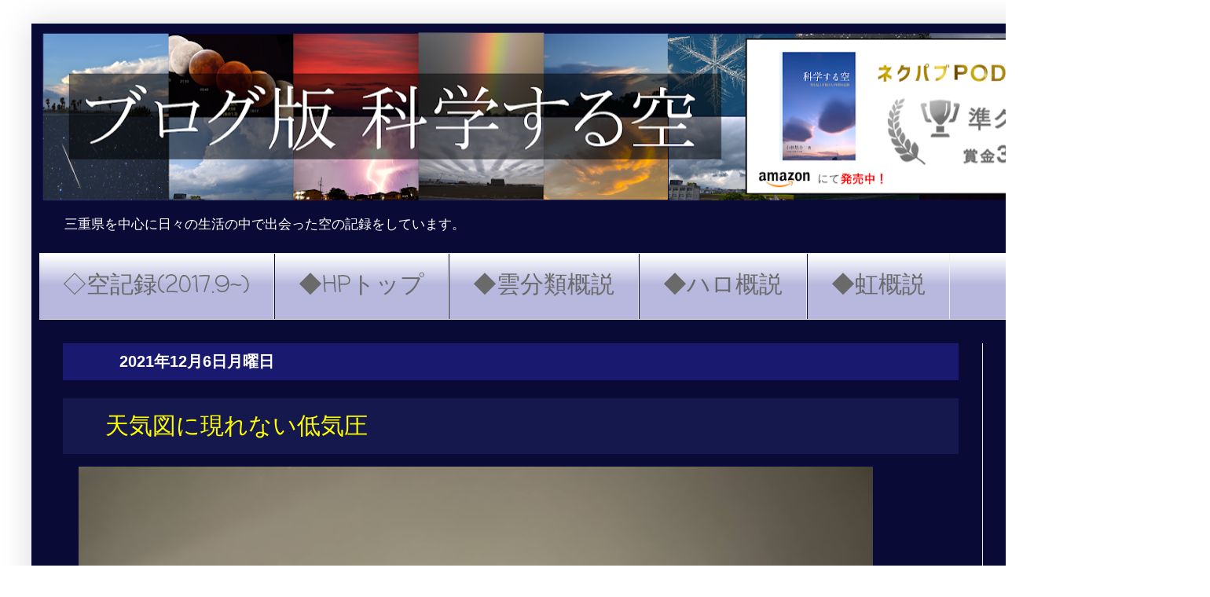

--- FILE ---
content_type: text/html; charset=UTF-8
request_url: https://22dhalo.blogspot.com/2021/12/blog-post_6.html
body_size: 19503
content:
<!DOCTYPE html>
<html class='v2' dir='ltr' lang='ja' xmlns='http://www.w3.org/1999/xhtml' xmlns:b='http://www.google.com/2005/gml/b' xmlns:data='http://www.google.com/2005/gml/data' xmlns:expr='http://www.google.com/2005/gml/expr'>
<head>
<link href='https://www.blogger.com/static/v1/widgets/335934321-css_bundle_v2.css' rel='stylesheet' type='text/css'/>
<script src='//cdn.mathjax.org/mathjax/latest/MathJax.js' type='text/javascript'>    
    MathJax.Hub.Config({
        HTML: ["input/TeX","output/HTML-CSS"],
        TeX: { extensions: ["AMSmath.js","AMSsymbols.js"], 
               equationNumbers: { autoNumber: "AMS" } },
        extensions: ["tex2jax.js"],
        jax: ["input/TeX","output/HTML-CSS"],
        tex2jax: { inlineMath: [ ['$','$'], ["\\(","\\)"] ],
                   displayMath: [ ['$$','$$'], ["\\[","\\]"] ],
                   processEscapes: true },
        "HTML-CSS": { availableFonts: ["TeX"],
                      linebreaks: { automatic: true } }
    });
</script>
<meta content='width=1100' name='viewport'/>
<meta content='text/html; charset=UTF-8' http-equiv='Content-Type'/>
<meta content='blogger' name='generator'/>
<link href='https://22dhalo.blogspot.com/favicon.ico' rel='icon' type='image/x-icon'/>
<link href='https://22dhalo.blogspot.com/2021/12/blog-post_6.html' rel='canonical'/>
<link rel="alternate" type="application/atom+xml" title="ブログ版 科学する空 - Atom" href="https://22dhalo.blogspot.com/feeds/posts/default" />
<link rel="alternate" type="application/rss+xml" title="ブログ版 科学する空 - RSS" href="https://22dhalo.blogspot.com/feeds/posts/default?alt=rss" />
<link rel="service.post" type="application/atom+xml" title="ブログ版 科学する空 - Atom" href="https://www.blogger.com/feeds/5260891982862385426/posts/default" />

<link rel="alternate" type="application/atom+xml" title="ブログ版 科学する空 - Atom" href="https://22dhalo.blogspot.com/feeds/5206564670086811396/comments/default" />
<!--Can't find substitution for tag [blog.ieCssRetrofitLinks]-->
<link href='https://blogger.googleusercontent.com/img/a/AVvXsEh0LhoHU8B8ghLjHscjFdwUuAaun1dYaouyjh4J0MBPFO_z7CVbCvtyXpU0IjF25v_yAW70deDJEJw3YjKQ0NZQPQniIbDkdKrK1cBeCDy0m8rbS5AwsOPkIHVCzlKSC_MYypIcu6L4qymmfXyfzfq4wadfr2v-YZVACMId0_TXIchbYNKpIOFtCwuWNQ=w1011-h673' rel='image_src'/>
<meta content='https://22dhalo.blogspot.com/2021/12/blog-post_6.html' property='og:url'/>
<meta content='天気図に現れない低気圧' property='og:title'/>
<meta content='雲や大気光学現象などの空の記録を毎日行っています．' property='og:description'/>
<meta content='https://blogger.googleusercontent.com/img/a/AVvXsEh0LhoHU8B8ghLjHscjFdwUuAaun1dYaouyjh4J0MBPFO_z7CVbCvtyXpU0IjF25v_yAW70deDJEJw3YjKQ0NZQPQniIbDkdKrK1cBeCDy0m8rbS5AwsOPkIHVCzlKSC_MYypIcu6L4qymmfXyfzfq4wadfr2v-YZVACMId0_TXIchbYNKpIOFtCwuWNQ=w1200-h630-p-k-no-nu' property='og:image'/>
<title>ブログ版 科学する空: 天気図に現れない低気圧</title>
<style type='text/css'>@font-face{font-family:'Coming Soon';font-style:normal;font-weight:400;font-display:swap;src:url(//fonts.gstatic.com/s/comingsoon/v20/qWcuB6mzpYL7AJ2VfdQR1t-VWDnRsDkg.woff2)format('woff2');unicode-range:U+0000-00FF,U+0131,U+0152-0153,U+02BB-02BC,U+02C6,U+02DA,U+02DC,U+0304,U+0308,U+0329,U+2000-206F,U+20AC,U+2122,U+2191,U+2193,U+2212,U+2215,U+FEFF,U+FFFD;}</style>
<style id='page-skin-1' type='text/css'><!--
/*
-----------------------------------------------
Blogger Template Style
Name:     Simple
Designer: Blogger
URL:      www.blogger.com
----------------------------------------------- */
/* Variable definitions
====================
<Variable name="keycolor" description="Main Color" type="color" default="#66bbdd"/>
<Group description="Page Text" selector="body">
<Variable name="body.font" description="Font" type="font"
default="normal normal 12px Arial, Tahoma, Helvetica, FreeSans, sans-serif"/>
<Variable name="body.text.color" description="Text Color" type="color" default="#222222"/>
</Group>
<Group description="Backgrounds" selector=".body-fauxcolumns-outer">
<Variable name="body.background.color" description="Outer Background" type="color" default="#66bbdd"/>
<Variable name="content.background.color" description="Main Background" type="color" default="#ffffff"/>
<Variable name="header.background.color" description="Header Background" type="color" default="transparent"/>
</Group>
<Group description="Links" selector=".main-outer">
<Variable name="link.color" description="Link Color" type="color" default="#2288bb"/>
<Variable name="link.visited.color" description="Visited Color" type="color" default="#888888"/>
<Variable name="link.hover.color" description="Hover Color" type="color" default="#33aaff"/>
</Group>
<Group description="Blog Title" selector=".header h1">
<Variable name="header.font" description="Font" type="font"
default="normal normal 60px Arial, Tahoma, Helvetica, FreeSans, sans-serif"/>
<Variable name="header.text.color" description="Title Color" type="color" default="#3399bb" />
</Group>
<Group description="Blog Description" selector=".header .description">
<Variable name="description.text.color" description="Description Color" type="color"
default="#777777" />
</Group>
<Group description="Tabs Text" selector=".tabs-inner .widget li a">
<Variable name="tabs.font" description="Font" type="font"
default="normal normal 14px Arial, Tahoma, Helvetica, FreeSans, sans-serif"/>
<Variable name="tabs.text.color" description="Text Color" type="color" default="#999999"/>
<Variable name="tabs.selected.text.color" description="Selected Color" type="color" default="#000000"/>
</Group>
<Group description="Tabs Background" selector=".tabs-outer .PageList">
<Variable name="tabs.background.color" description="Background Color" type="color" default="#f5f5f5"/>
<Variable name="tabs.selected.background.color" description="Selected Color" type="color" default="#eeeeee"/>
</Group>
<Group description="Post Title" selector="h3.post-title, .comments h4">
<Variable name="post.title.font" description="Font" type="font"
default="normal normal 22px Arial, Tahoma, Helvetica, FreeSans, sans-serif"/>
</Group>
<Group description="Date Header" selector=".date-header">
<Variable name="date.header.color" description="Text Color" type="color"
default="#ffffff"/>
<Variable name="date.header.background.color" description="Background Color" type="color"
default="transparent"/>
<Variable name="date.header.font" description="Text Font" type="font"
default="normal bold 11px Arial, Tahoma, Helvetica, FreeSans, sans-serif"/>
<Variable name="date.header.padding" description="Date Header Padding" type="string" default="inherit"/>
<Variable name="date.header.letterspacing" description="Date Header Letter Spacing" type="string" default="inherit"/>
<Variable name="date.header.margin" description="Date Header Margin" type="string" default="inherit"/>
</Group>
<Group description="Post Footer" selector=".post-footer">
<Variable name="post.footer.text.color" description="Text Color" type="color" default="#666666"/>
<Variable name="post.footer.background.color" description="Background Color" type="color"
default="#f9f9f9"/>
<Variable name="post.footer.border.color" description="Shadow Color" type="color" default="#eeeeee"/>
</Group>
<Group description="Gadgets" selector="h2">
<Variable name="widget.title.font" description="Title Font" type="font"
default="normal bold 11px Arial, Tahoma, Helvetica, FreeSans, sans-serif"/>
<Variable name="widget.title.text.color" description="Title Color" type="color" default="#000000"/>
<Variable name="widget.alternate.text.color" description="Alternate Color" type="color" default="#999999"/>
</Group>
<Group description="Images" selector=".main-inner">
<Variable name="image.background.color" description="Background Color" type="color" default="#ffffff"/>
<Variable name="image.border.color" description="Border Color" type="color" default="#eeeeee"/>
<Variable name="image.text.color" description="Caption Text Color" type="color" default="#ffffff"/>
</Group>
<Group description="Accents" selector=".content-inner">
<Variable name="body.rule.color" description="Separator Line Color" type="color" default="#eeeeee"/>
<Variable name="tabs.border.color" description="Tabs Border Color" type="color" default="#eeeeee"/>
</Group>
<Variable name="body.background" description="Body Background" type="background"
color="#ffffff" default="$(color) none repeat scroll top left"/>
<Variable name="body.background.override" description="Body Background Override" type="string" default=""/>
<Variable name="body.background.gradient.cap" description="Body Gradient Cap" type="url"
default="url(https://resources.blogblog.com/blogblog/data/1kt/simple/gradients_light.png)"/>
<Variable name="body.background.gradient.tile" description="Body Gradient Tile" type="url"
default="url(https://resources.blogblog.com/blogblog/data/1kt/simple/body_gradient_tile_light.png)"/>
<Variable name="content.background.color.selector" description="Content Background Color Selector" type="string" default=".content-inner"/>
<Variable name="content.padding" description="Content Padding" type="length" default="10px" min="0" max="100px"/>
<Variable name="content.padding.horizontal" description="Content Horizontal Padding" type="length" default="10px" min="0" max="100px"/>
<Variable name="content.shadow.spread" description="Content Shadow Spread" type="length" default="40px" min="0" max="100px"/>
<Variable name="content.shadow.spread.webkit" description="Content Shadow Spread (WebKit)" type="length" default="5px" min="0" max="100px"/>
<Variable name="content.shadow.spread.ie" description="Content Shadow Spread (IE)" type="length" default="10px" min="0" max="100px"/>
<Variable name="main.border.width" description="Main Border Width" type="length" default="0" min="0" max="10px"/>
<Variable name="header.background.gradient" description="Header Gradient" type="url" default="none"/>
<Variable name="header.shadow.offset.left" description="Header Shadow Offset Left" type="length" default="-1px" min="-50px" max="50px"/>
<Variable name="header.shadow.offset.top" description="Header Shadow Offset Top" type="length" default="-1px" min="-50px" max="50px"/>
<Variable name="header.shadow.spread" description="Header Shadow Spread" type="length" default="1px" min="0" max="100px"/>
<Variable name="header.padding" description="Header Padding" type="length" default="30px" min="0" max="100px"/>
<Variable name="header.border.size" description="Header Border Size" type="length" default="1px" min="0" max="10px"/>
<Variable name="header.bottom.border.size" description="Header Bottom Border Size" type="length" default="1px" min="0" max="10px"/>
<Variable name="header.border.horizontalsize" description="Header Horizontal Border Size" type="length" default="0" min="0" max="10px"/>
<Variable name="description.text.size" description="Description Text Size" type="string" default="140%"/>
<Variable name="tabs.margin.top" description="Tabs Margin Top" type="length" default="0" min="0" max="100px"/>
<Variable name="tabs.margin.side" description="Tabs Side Margin" type="length" default="30px" min="0" max="100px"/>
<Variable name="tabs.background.gradient" description="Tabs Background Gradient" type="url"
default="url(https://resources.blogblog.com/blogblog/data/1kt/simple/gradients_light.png)"/>
<Variable name="tabs.border.width" description="Tabs Border Width" type="length" default="1px" min="0" max="10px"/>
<Variable name="tabs.bevel.border.width" description="Tabs Bevel Border Width" type="length" default="1px" min="0" max="10px"/>
<Variable name="post.margin.bottom" description="Post Bottom Margin" type="length" default="25px" min="0" max="100px"/>
<Variable name="image.border.small.size" description="Image Border Small Size" type="length" default="2px" min="0" max="10px"/>
<Variable name="image.border.large.size" description="Image Border Large Size" type="length" default="5px" min="0" max="10px"/>
<Variable name="page.width.selector" description="Page Width Selector" type="string" default=".region-inner"/>
<Variable name="page.width" description="Page Width" type="string" default="auto"/>
<Variable name="main.section.margin" description="Main Section Margin" type="length" default="15px" min="0" max="100px"/>
<Variable name="main.padding" description="Main Padding" type="length" default="15px" min="0" max="100px"/>
<Variable name="main.padding.top" description="Main Padding Top" type="length" default="30px" min="0" max="100px"/>
<Variable name="main.padding.bottom" description="Main Padding Bottom" type="length" default="30px" min="0" max="100px"/>
<Variable name="paging.background"
color="#0a0a37"
description="Background of blog paging area" type="background"
default="transparent none no-repeat scroll top center"/>
<Variable name="footer.bevel" description="Bevel border length of footer" type="length" default="0" min="0" max="10px"/>
<Variable name="mobile.background.overlay" description="Mobile Background Overlay" type="string"
default="transparent none repeat scroll top left"/>
<Variable name="mobile.background.size" description="Mobile Background Size" type="string" default="auto"/>
<Variable name="mobile.button.color" description="Mobile Button Color" type="color" default="#ffffff" />
<Variable name="startSide" description="Side where text starts in blog language" type="automatic" default="left"/>
<Variable name="endSide" description="Side where text ends in blog language" type="automatic" default="right"/>
*/
/* Content
----------------------------------------------- */
body {
font: normal normal 12px Arial, Tahoma, Helvetica, FreeSans, sans-serif;
color: #ffffff;
background: #ffffff none repeat scroll top left;
padding: 0 40px 40px 40px;
}
html body .region-inner {
min-width: 0;
max-width: 100%;
width: auto;
}
h2 {
font-size: 22px;
}
a:link {
text-decoration:none;
color: #77ff77;
}
a:visited {
text-decoration:none;
color: #93c47d;
}
a:hover {
text-decoration:underline;
color: #ffff00;
}
.body-fauxcolumn-outer .fauxcolumn-inner {
background: transparent none repeat scroll top left;
_background-image: none;
}
.body-fauxcolumn-outer .cap-top {
position: absolute;
z-index: 1;
height: 400px;
width: 100%;
}
.body-fauxcolumn-outer .cap-top .cap-left {
width: 100%;
background: transparent none repeat-x scroll top left;
_background-image: none;
}
.content-outer {
-moz-box-shadow: 0 0 40px rgba(0, 0, 0, .15);
-webkit-box-shadow: 0 0 5px rgba(0, 0, 0, .15);
-goog-ms-box-shadow: 0 0 10px #333333;
box-shadow: 0 0 40px rgba(0, 0, 0, .15);
margin-bottom: 1px;
}
.content-inner {
padding: 10px 10px;
}
.content-inner {
background-color: #0a0a37;
}
/* Header
----------------------------------------------- */
.header-outer {
background: rgba(0, 0, 0, 0) none repeat-x scroll 0 -400px;
_background-image: none;
}
.Header h1 {
font: normal normal 60px Arial, Tahoma, Helvetica, FreeSans, sans-serif;
color: #077777;
text-shadow: -1px -1px 1px rgba(0, 0, 0, .2);
}
.Header h1 a {
color: #077777;
}
.Header .description {
font-size: 140%;
color: #ffffff;
}
.header-inner .Header .titlewrapper {
padding: 22px 30px;
}
.header-inner .Header .descriptionwrapper {
padding: 0 30px;
}
/* Tabs
----------------------------------------------- */
.tabs-inner .section:first-child {
border-top: 1px solid #eeeeee;
}
.tabs-inner .section:first-child ul {
margin-top: -1px;
border-top: 1px solid #eeeeee;
border-left: 0 solid #eeeeee;
border-right: 0 solid #eeeeee;
}
.tabs-inner .widget ul {
background: #b8b8df url(https://resources.blogblog.com/blogblog/data/1kt/simple/gradients_light.png) repeat-x scroll 0 -800px;
_background-image: none;
border-bottom: 1px solid #eeeeee;
margin-top: 0;
margin-left: -30px;
margin-right: -30px;
}
.tabs-inner .widget li a {
display: inline-block;
padding: .6em 1em;
font: normal normal 30px Coming Soon;
color: #6a6a6a;
border-left: 1px solid #0a0a37;
border-right: 1px solid #eeeeee;
}
.tabs-inner .widget li:first-child a {
border-left: none;
}
.tabs-inner .widget li.selected a, .tabs-inner .widget li a:hover {
color: #9900ff;
background-color: #eeeeee;
text-decoration: none;
}
/* Columns
----------------------------------------------- */
.main-outer {
border-top: 0 solid #eeeeee;
}
.fauxcolumn-left-outer .fauxcolumn-inner {
border-right: 1px solid #eeeeee;
}
.fauxcolumn-right-outer .fauxcolumn-inner {
border-left: 1px solid #eeeeee;
}
/* Headings
----------------------------------------------- */
div.widget > h2,
div.widget h2.title {
margin: 0 0 1em 0;
font: normal bold 14px Arial, Tahoma, Helvetica, FreeSans, sans-serif;
color: #ffff00;
}
/* Widgets
----------------------------------------------- */
.widget .zippy {
color: #ffd966;
text-shadow: 2px 2px 1px rgba(0, 0, 0, .1);
}
.widget .popular-posts ul {
list-style: none;
}
/* Posts
----------------------------------------------- */
h2.date-header {
font: normal bold 20px Arial, Tahoma, Helvetica, FreeSans, sans-serif;
}
.date-header span {
background-color: rgba(0, 0, 0, 0);
color: #ffffff;
padding: inherit;
letter-spacing: inherit;
margin: inherit;
}
.main-inner {
padding-top: 30px;
padding-bottom: 30px;
}
.main-inner .column-center-inner {
padding: 0 15px;
}
.main-inner .column-center-inner .section {
margin: 0 15px;
}
.post {
margin: 0 0 25px 0;
}
h3.post-title, .comments h4 {
font: normal normal 30px Arial, Tahoma, Helvetica, FreeSans, sans-serif;
margin: .75em 0 0;
}
.post-body {
font-size: 110%;
line-height: 1.4;
position: relative;
}
/*.post-body img, .post-body .tr-caption-container, .Profile img, .Image img,
.BlogList .item-thumbnail img {
padding: 2px;
background: #ffffff;
border: 1px solid #eeeeee;
-moz-box-shadow: 1px 1px 5px rgba(0, 0, 0, .1);
-webkit-box-shadow: 1px 1px 5px rgba(0, 0, 0, .1);
box-shadow: 1px 1px 5px rgba(0, 0, 0, .1);
}
.post-body img, .post-body .tr-caption-container {
padding: 5px;
}*/
.post-body .tr-caption-container {
color: #000000;
}
.post-body .tr-caption-container img {
padding: 0;
background: transparent;
border: none;
-moz-box-shadow: 0 0 0 rgba(0, 0, 0, .1);
-webkit-box-shadow: 0 0 0 rgba(0, 0, 0, .1);
box-shadow: 0 0 0 rgba(0, 0, 0, .1);
}
.post-header {
margin: 0 0 1.5em;
line-height: 1.6;
font-size: 90%;
}
.post-footer {
margin: 20px -2px 0;
padding: 5px 10px;
color: #00ff00;
background-color: rgba(0, 0, 0, 0);
border-bottom: 1px solid #000000;
line-height: 1.6;
font-size: 90%;
}
#comments .comment-author {
padding-top: 1.5em;
border-top: 1px solid #eeeeee;
background-position: 0 1.5em;
}
#comments .comment-author:first-child {
padding-top: 0;
border-top: none;
}
.avatar-image-container {
margin: .2em 0 0;
}
#comments .avatar-image-container img {
border: 1px solid #eeeeee;
}
/* Comments
----------------------------------------------- */
.comments .comments-content .icon.blog-author {
background-repeat: no-repeat;
background-image: url([data-uri]);
}
.comments .comments-content .loadmore a {
border-top: 1px solid #ffd966;
border-bottom: 1px solid #ffd966;
}
.comments .comment-thread.inline-thread {
background-color: rgba(0, 0, 0, 0);
}
.comments .continue {
border-top: 2px solid #ffd966;
}
/* Accents
---------------------------------------------- */
.section-columns td.columns-cell {
border-left: 1px solid #eeeeee;
}
.blog-pager {
background: transparent none no-repeat scroll top center;
}
.blog-pager-older-link, .home-link,
.blog-pager-newer-link {
background-color: #0a0a37;
padding: 5px;
}
.footer-outer {
border-top: 0 dashed #bbbbbb;
}
/* Mobile
----------------------------------------------- */
body.mobile  {
background-size: auto;
}
.mobile .body-fauxcolumn-outer {
background: transparent none repeat scroll top left;
}
.mobile .body-fauxcolumn-outer .cap-top {
background-size: 100% auto;
}
.mobile .content-outer {
-webkit-box-shadow: 0 0 3px rgba(0, 0, 0, .15);
box-shadow: 0 0 3px rgba(0, 0, 0, .15);
}
.mobile .tabs-inner .widget ul {
margin-left: 0;
margin-right: 0;
}
.mobile .post {
margin: 0;
}
.mobile .main-inner .column-center-inner .section {
margin: 0;
}
.mobile .date-header span {
padding: 0.1em 10px;
margin: 0 -10px;
}
.mobile h3.post-title {
margin: 0;
}
.mobile .blog-pager {
background: transparent none no-repeat scroll top center;
}
.mobile .footer-outer {
border-top: none;
}
.mobile .main-inner, .mobile .footer-inner {
background-color: #0a0a37;
}
.mobile-index-contents {
color: #ffffff;
}
.mobile-link-button {
background-color: #77ff77;
}
.mobile-link-button a:link, .mobile-link-button a:visited {
color: #ffffff;
}
.mobile .tabs-inner .section:first-child {
border-top: none;
}
.mobile .tabs-inner .PageList .widget-content {
background-color: #eeeeee;
color: #9900ff;
border-top: 1px solid #eeeeee;
border-bottom: 1px solid #eeeeee;
}
.mobile .tabs-inner .PageList .widget-content .pagelist-arrow {
border-left: 1px solid #eeeeee;
}
h1 {
position: relative;
color: black;
background: #81d0cb;
line-height: 1.4;
padding: 0.5em 0.5em 0.5em 1.8em;
}
h1:before {
font-family: "Font Awesome 5 Free";
content: "\f14a";
position: absolute;
left : 0.5em; /*左端からのアイコンまでの距離*/
}
h2{
position: relative;
color: black;
background: #191970;
line-height: 1.4;
padding: 0.5em 0.5em 0.5em 1.8em;
}
h3 {
position: relative;
color: yellow;
background: rgba(33, 39, 98, 0.5);
line-height: 1.4;
padding: 0.5em 0.5em 0.5em 1.8em;
}
--></style>
<style id='template-skin-1' type='text/css'><!--
body {
min-width: 1460px;
}
.content-outer, .content-fauxcolumn-outer, .region-inner {
min-width: 1460px;
max-width: 1460px;
_width: 1460px;
}
.main-inner .columns {
padding-left: 0;
padding-right: 240px;
}
.main-inner .fauxcolumn-center-outer {
left: 0;
right: 240px;
/* IE6 does not respect left and right together */
_width: expression(this.parentNode.offsetWidth -
parseInt("0") -
parseInt("240px") + 'px');
}
.main-inner .fauxcolumn-left-outer {
width: 0;
}
.main-inner .fauxcolumn-right-outer {
width: 240px;
}
.main-inner .column-left-outer {
width: 0;
right: 100%;
margin-left: -0;
}
.main-inner .column-right-outer {
width: 240px;
margin-right: -240px;
}
#layout {
min-width: 0;
}
#layout .content-outer {
min-width: 0;
width: 800px;
}
#layout .region-inner {
min-width: 0;
width: auto;
}
body#layout div.add_widget {
padding: 8px;
}
body#layout div.add_widget a {
margin-left: 32px;
}
--></style>
<link href='https://www.blogger.com/dyn-css/authorization.css?targetBlogID=5260891982862385426&amp;zx=335a9864-e1ac-4d26-b7ca-7f9866b60212' media='none' onload='if(media!=&#39;all&#39;)media=&#39;all&#39;' rel='stylesheet'/><noscript><link href='https://www.blogger.com/dyn-css/authorization.css?targetBlogID=5260891982862385426&amp;zx=335a9864-e1ac-4d26-b7ca-7f9866b60212' rel='stylesheet'/></noscript>
<meta name='google-adsense-platform-account' content='ca-host-pub-1556223355139109'/>
<meta name='google-adsense-platform-domain' content='blogspot.com'/>

<script async src="https://pagead2.googlesyndication.com/pagead/js/adsbygoogle.js?client=ca-pub-4928261433741323&host=ca-host-pub-1556223355139109" crossorigin="anonymous"></script>

<!-- data-ad-client=ca-pub-4928261433741323 -->

</head>
<body class='loading'>
<div class='navbar no-items section' id='navbar' name='Navbar'>
</div>
<div class='body-fauxcolumns'>
<div class='fauxcolumn-outer body-fauxcolumn-outer'>
<div class='cap-top'>
<div class='cap-left'></div>
<div class='cap-right'></div>
</div>
<div class='fauxborder-left'>
<div class='fauxborder-right'></div>
<div class='fauxcolumn-inner'>
</div>
</div>
<div class='cap-bottom'>
<div class='cap-left'></div>
<div class='cap-right'></div>
</div>
</div>
</div>
<div class='content'>
<div class='content-fauxcolumns'>
<div class='fauxcolumn-outer content-fauxcolumn-outer'>
<div class='cap-top'>
<div class='cap-left'></div>
<div class='cap-right'></div>
</div>
<div class='fauxborder-left'>
<div class='fauxborder-right'></div>
<div class='fauxcolumn-inner'>
</div>
</div>
<div class='cap-bottom'>
<div class='cap-left'></div>
<div class='cap-right'></div>
</div>
</div>
</div>
<div class='content-outer'>
<div class='content-cap-top cap-top'>
<div class='cap-left'></div>
<div class='cap-right'></div>
</div>
<div class='fauxborder-left content-fauxborder-left'>
<div class='fauxborder-right content-fauxborder-right'></div>
<div class='content-inner'>
<header>
<div class='header-outer'>
<div class='header-cap-top cap-top'>
<div class='cap-left'></div>
<div class='cap-right'></div>
</div>
<div class='fauxborder-left header-fauxborder-left'>
<div class='fauxborder-right header-fauxborder-right'></div>
<div class='region-inner header-inner'>
<div class='header section' id='header' name='ヘッダー'><div class='widget Header' data-version='1' id='Header1'>
<div id='header-inner'>
<a href='https://22dhalo.blogspot.com/' style='display: block'>
<img alt='ブログ版 科学する空' height='226px; ' id='Header1_headerimg' src='https://blogger.googleusercontent.com/img/a/AVvXsEgslLJNdyUP8fOLZ4_ngyNLRCrZSxRxvK4gZO4vbqcs4Fbgro9Wfy5VT6ssbYgzotlJB8jlCvgIqYXLp3_UxgrtTvIe9MTFuzYRYh9C_tzXjIzSeW-3Dqin-0XbQpOHoOE1zXzlTxNo7qPezYOVVXTJ4horaCZfgZUubKCXymARbNr_p9ErrNUqgZoxzw=s1440' style='display: block' width='1440px; '/>
</a>
<div class='descriptionwrapper'>
<p class='description'><span>三重県を中心に日々の生活の中で出会った空の記録をしています&#12290;</span></p>
</div>
</div>
</div></div>
</div>
</div>
<div class='header-cap-bottom cap-bottom'>
<div class='cap-left'></div>
<div class='cap-right'></div>
</div>
</div>
</header>
<div class='tabs-outer'>
<div class='tabs-cap-top cap-top'>
<div class='cap-left'></div>
<div class='cap-right'></div>
</div>
<div class='fauxborder-left tabs-fauxborder-left'>
<div class='fauxborder-right tabs-fauxborder-right'></div>
<div class='region-inner tabs-inner'>
<div class='tabs section' id='crosscol' name='Cross-Column'><div class='widget PageList' data-version='1' id='PageList1'>
<h2>メインコンテンツ</h2>
<div class='widget-content'>
<ul>
<li>
<a href='https://22dhalo.blogspot.com/p/blog-page_99.html'>&#9671;空記録(2017.9~)</a>
</li>
<li>
<a href='http://kagakusuru-sora.jp/index.html'>&#9670;HPトップ</a>
</li>
<li>
<a href='http://kagakusuru-sora.jp/cloud/cloud_classification/cloud_classification.html'>&#9670;雲分類概説</a>
</li>
<li>
<a href='http://kagakusuru-sora.jp/atmoptics/icehalos/icehalos.html'>&#9670;ハロ概説</a>
</li>
<li>
<a href='http://kagakusuru-sora.jp/atmoptics/rainbow/rainbow.html'>&#9670;虹概説</a>
</li>
</ul>
<div class='clear'></div>
</div>
</div></div>
<div class='tabs no-items section' id='crosscol-overflow' name='Cross-Column 2'></div>
</div>
</div>
<div class='tabs-cap-bottom cap-bottom'>
<div class='cap-left'></div>
<div class='cap-right'></div>
</div>
</div>
<div class='main-outer'>
<div class='main-cap-top cap-top'>
<div class='cap-left'></div>
<div class='cap-right'></div>
</div>
<div class='fauxborder-left main-fauxborder-left'>
<div class='fauxborder-right main-fauxborder-right'></div>
<div class='region-inner main-inner'>
<div class='columns fauxcolumns'>
<div class='fauxcolumn-outer fauxcolumn-center-outer'>
<div class='cap-top'>
<div class='cap-left'></div>
<div class='cap-right'></div>
</div>
<div class='fauxborder-left'>
<div class='fauxborder-right'></div>
<div class='fauxcolumn-inner'>
</div>
</div>
<div class='cap-bottom'>
<div class='cap-left'></div>
<div class='cap-right'></div>
</div>
</div>
<div class='fauxcolumn-outer fauxcolumn-left-outer'>
<div class='cap-top'>
<div class='cap-left'></div>
<div class='cap-right'></div>
</div>
<div class='fauxborder-left'>
<div class='fauxborder-right'></div>
<div class='fauxcolumn-inner'>
</div>
</div>
<div class='cap-bottom'>
<div class='cap-left'></div>
<div class='cap-right'></div>
</div>
</div>
<div class='fauxcolumn-outer fauxcolumn-right-outer'>
<div class='cap-top'>
<div class='cap-left'></div>
<div class='cap-right'></div>
</div>
<div class='fauxborder-left'>
<div class='fauxborder-right'></div>
<div class='fauxcolumn-inner'>
</div>
</div>
<div class='cap-bottom'>
<div class='cap-left'></div>
<div class='cap-right'></div>
</div>
</div>
<!-- corrects IE6 width calculation -->
<div class='columns-inner'>
<div class='column-center-outer'>
<div class='column-center-inner'>
<div class='main section' id='main' name='メイン'><div class='widget Blog' data-version='1' id='Blog1'>
<div class='blog-posts hfeed'>

          <div class="date-outer">
        
<h2 class='date-header'><span>2021年12月6日月曜日</span></h2>

          <div class="date-posts">
        
<div class='post-outer'>
<div class='post hentry uncustomized-post-template' itemprop='blogPost' itemscope='itemscope' itemtype='http://schema.org/BlogPosting'>
<meta content='https://blogger.googleusercontent.com/img/a/AVvXsEh0LhoHU8B8ghLjHscjFdwUuAaun1dYaouyjh4J0MBPFO_z7CVbCvtyXpU0IjF25v_yAW70deDJEJw3YjKQ0NZQPQniIbDkdKrK1cBeCDy0m8rbS5AwsOPkIHVCzlKSC_MYypIcu6L4qymmfXyfzfq4wadfr2v-YZVACMId0_TXIchbYNKpIOFtCwuWNQ=w1011-h673' itemprop='image_url'/>
<meta content='5260891982862385426' itemprop='blogId'/>
<meta content='5206564670086811396' itemprop='postId'/>
<a name='5206564670086811396'></a>
<h3 class='post-title entry-title' itemprop='name'>
天気図に現れない低気圧
</h3>
<div class='post-header'>
<div class='post-header-line-1'></div>
</div>
<div class='post-body entry-content' id='post-body-5206564670086811396' itemprop='description articleBody'>
<table border="0" cellpadding="0" cellspacing="0" style="border-collapse: collapse; width: 1050px;">
 <colgroup><col span="5" style="mso-width-alt: 7480; mso-width-source: userset; width: 158pt;" width="210"></col>
 </colgroup><tbody>
<tr height="60" style="height: 45pt; mso-height-source: userset;">
  <td class="xl76" colspan="5" height="660" rowspan="11" style="border-bottom: .5pt dot-dot-dash black; border-right: .5pt dot-dot-dash black; height: 495pt; width: 790pt;" width="1050"><div style="text-align: center;"><a href="https://blogger.googleusercontent.com/img/a/AVvXsEh0LhoHU8B8ghLjHscjFdwUuAaun1dYaouyjh4J0MBPFO_z7CVbCvtyXpU0IjF25v_yAW70deDJEJw3YjKQ0NZQPQniIbDkdKrK1cBeCDy0m8rbS5AwsOPkIHVCzlKSC_MYypIcu6L4qymmfXyfzfq4wadfr2v-YZVACMId0_TXIchbYNKpIOFtCwuWNQ=s2048" style="margin-left: 1em; margin-right: 1em;"><img border="0" data-original-height="1365" data-original-width="2048" height="673" src="https://blogger.googleusercontent.com/img/a/AVvXsEh0LhoHU8B8ghLjHscjFdwUuAaun1dYaouyjh4J0MBPFO_z7CVbCvtyXpU0IjF25v_yAW70deDJEJw3YjKQ0NZQPQniIbDkdKrK1cBeCDy0m8rbS5AwsOPkIHVCzlKSC_MYypIcu6L4qymmfXyfzfq4wadfr2v-YZVACMId0_TXIchbYNKpIOFtCwuWNQ=w1011-h673" width="1011" /></a><br />
<span style="background-color: #f6b26b; color: black; font-size: 31.3333px;">&#12300;天気図に現れない低気圧&#12301;(四日市市)</span></div>
</td>
 </tr>
<tr height="60" style="height: 45pt; mso-height-source: userset;">
 </tr>
<tr height="60" style="height: 45pt; mso-height-source: userset;">
 </tr>
<tr height="60" style="height: 45pt; mso-height-source: userset;">
 </tr>
<tr height="60" style="height: 45pt; mso-height-source: userset;">
 </tr>
<tr height="60" style="height: 45pt; mso-height-source: userset;">
 </tr>
<tr height="60" style="height: 45pt; mso-height-source: userset;">
 </tr>
<tr height="60" style="height: 45pt; mso-height-source: userset;">
 </tr>
<tr height="60" style="height: 45pt; mso-height-source: userset;">
 </tr>
<tr height="60" style="height: 45pt; mso-height-source: userset;">
 </tr>
<tr height="60" style="height: 45pt; mso-height-source: userset;">
 </tr>
<tr height="18" style="height: 13.2pt;">
  <td class="xl71" colspan="5" height="18" style="height: 13.2pt;"><div style="text-align: center;">
<br /></div>
</td>
 </tr>
<tr height="18" style="height: 13.2pt;">
  <td class="xl82" colspan="5" height="18" style="height: 13.2pt;"><div style="text-align: center;"><span style="font-size: 31.3333px;">高気圧と高気圧の間の気圧の谷に暖湿気が流入し&#65292;終日乱層雲&#12290;天気図では&#12300;低&#12301;の表示はありませんが&#65292;等圧線の曲率で表現されています&#12290;09時の実況値を見てみると&#65292;三重県を狙い撃ちしたかのように南岸から暖湿気が入り込んでいる様子がわかります&#12290;</span></div><div style="text-align: center;"><span><span style="font-size: 31.3333px;"><br /></span></span>
<span style="background-color: yellow; color: black; font-size: 31.3333px;">&#9660;09時実況 850hPa気温&#12539;風/700hPa上昇流&#9660;</span></div><div class="separator" style="clear: both; text-align: center;"><a href="https://blogger.googleusercontent.com/img/a/AVvXsEhvb5PuV8kRlISj0jUzN5SPOXEtAwiVl3AkfW2DaYRi952AgGJVMyxJVUAVcemqFSKz5A47jJETKk4daK2luoSWg_ktGorK6QXQGJYxkca-mQcIhi1FWqdmeHXPaAcBASVRmi2Vk7zqTsEYbiHBcSifMwfaY9zGV6bvd0rdZDQ-UgJCBCIpE5QM4Usefw=s932" imageanchor="1" style="margin-left: 1em; margin-right: 1em;"><img border="0" data-original-height="922" data-original-width="932" height="617" src="https://blogger.googleusercontent.com/img/a/AVvXsEhvb5PuV8kRlISj0jUzN5SPOXEtAwiVl3AkfW2DaYRi952AgGJVMyxJVUAVcemqFSKz5A47jJETKk4daK2luoSWg_ktGorK6QXQGJYxkca-mQcIhi1FWqdmeHXPaAcBASVRmi2Vk7zqTsEYbiHBcSifMwfaY9zGV6bvd0rdZDQ-UgJCBCIpE5QM4Usefw=w623-h617" width="623" /></a></div><br />
</td>
 </tr>
<tr height="18" style="height: 13.2pt;">
  <td class="xl84" colspan="5" height="18" style="height: 13.2pt;"><div style="text-align: center;">
<span style="font-size: 23.5pt;"><br /></span>
<span style="background-color: blue; font-size: 23.5pt;">&#9660;クリックすると大きな写真で楽しめます&#9660;</span></div>
</td>
 </tr>
<tr height="133" style="height: 99.6pt; mso-height-source: userset;">
  <td class="xl65" height="133" style="border-top-style: none; border-top: none; height: 99.6pt;"><br /><div class="separator" style="clear: both; text-align: center;"><a href="https://blogger.googleusercontent.com/img/a/AVvXsEh0LhoHU8B8ghLjHscjFdwUuAaun1dYaouyjh4J0MBPFO_z7CVbCvtyXpU0IjF25v_yAW70deDJEJw3YjKQ0NZQPQniIbDkdKrK1cBeCDy0m8rbS5AwsOPkIHVCzlKSC_MYypIcu6L4qymmfXyfzfq4wadfr2v-YZVACMId0_TXIchbYNKpIOFtCwuWNQ=s2048" style="margin-left: 1em; margin-right: 1em;"><img border="0" data-original-height="1365" data-original-width="2048" height="133" src="https://blogger.googleusercontent.com/img/a/AVvXsEh0LhoHU8B8ghLjHscjFdwUuAaun1dYaouyjh4J0MBPFO_z7CVbCvtyXpU0IjF25v_yAW70deDJEJw3YjKQ0NZQPQniIbDkdKrK1cBeCDy0m8rbS5AwsOPkIHVCzlKSC_MYypIcu6L4qymmfXyfzfq4wadfr2v-YZVACMId0_TXIchbYNKpIOFtCwuWNQ=w200-h133" width="200" /></a></div><br /></td>
  <td class="xl65" style="border-left-style: none; border-left: none; border-top-style: none; border-top: none;"><br /></td>
  <td class="xl65" style="border-left-style: none; border-left: none; border-top-style: none; border-top: none;"><br /></td>
  <td class="xl65" style="border-left-style: none; border-left: none; border-top-style: none; border-top: none;"><br /></td>
  <td class="xl65" style="border-left-style: none; border-left: none; border-top-style: none; border-top: none;"><br /></td>
 </tr>
<tr height="44" style="height: 33pt; mso-height-source: userset;">
  <td class="xl66" height="44" style="height: 33pt;"><span style="font-size: large;">21:06 四日市市 乱層雲</span></td>
  <td class="xl66"><br /></td>
  <td class="xl66"><br /></td>
  <td class="xl66"><br /></td>
  <td class="xl66"><br /></td></tr>
<tr height="18" style="height: 13.2pt;">
  <td height="18" style="height: 13.2pt;"></td>
  <td></td>
  <td></td>
  <td></td>
  <td></td>
 </tr>
<tr height="18" style="height: 13.2pt;">
  <td class="xl71" colspan="5" height="18" style="height: 13.2pt;"><div style="text-align: center;">
<span style="background-color: orange; font-size: 23.5pt;"><a href="http://www.jma.go.jp/jp/g3/">今日の実況天気図(12:00)&#12288;気象庁</a></span><br /><br /></div><div class="separator" style="clear: both; text-align: center;"><a href="https://blogger.googleusercontent.com/img/a/AVvXsEiZnvKyuB9ZMCXjqDvoHi9lHU8RUm6dxp-b5FE9Nqn2B6rPV-l5NUyg8SKUrqvf18V1GEwQnVJvIStKpDMdTmqoFxmL4OF-5z061atg7hmW3jqsrAwhOWsJcNbQTivBIV04p_xXYj3UwG6xK-oN7TVWncZcspIg9-e_CXLKJkVLzbB0FnfSqHtEKBZnQQ=s600" imageanchor="1" style="margin-left: 1em; margin-right: 1em;"><img border="0" data-original-height="581" data-original-width="600" src="https://blogger.googleusercontent.com/img/a/AVvXsEiZnvKyuB9ZMCXjqDvoHi9lHU8RUm6dxp-b5FE9Nqn2B6rPV-l5NUyg8SKUrqvf18V1GEwQnVJvIStKpDMdTmqoFxmL4OF-5z061atg7hmW3jqsrAwhOWsJcNbQTivBIV04p_xXYj3UwG6xK-oN7TVWncZcspIg9-e_CXLKJkVLzbB0FnfSqHtEKBZnQQ=s16000" /></a></div><br /><div style="text-align: center;"><br /></div><div class="separator" style="clear: both; text-align: center;"><a href="http://kagakusuru-sora.jp/index.html" style="margin-left: 1em; margin-right: 1em;" target="_blank"><img border="0" data-original-height="202" data-original-width="1624" height="117" src="https://blogger.googleusercontent.com/img/b/R29vZ2xl/AVvXsEgA8pJxqJf_YfUQDke2RmbJW8R1h2OcWkF2yNG9jCZsgwO9tbVSFV-DGQLg8iGfB9bAjf6T-uZqqz1c8i9ml-QthitCe9CGNopAw81r2GIyj2vyMpDogu1ZnDnOtjjOb9PrfWla-J8YnbeS/w941-h117/homepage_banner.png" width="941" /></a></div></td></tr></tbody></table>
<div style='clear: both;'></div>
</div>
<div class='post-footer'>
<div class='post-footer-line post-footer-line-1'>
<span class='post-author vcard'>
</span>
<span class='post-timestamp'>
at
<meta content='https://22dhalo.blogspot.com/2021/12/blog-post_6.html' itemprop='url'/>
<a class='timestamp-link' href='https://22dhalo.blogspot.com/2021/12/blog-post_6.html' rel='bookmark' title='permanent link'><abbr class='published' itemprop='datePublished' title='2021-12-06T23:35:00+09:00'>12月 06, 2021</abbr></a>
</span>
<span class='post-comment-link'>
</span>
<span class='post-icons'>
</span>
<div class='post-share-buttons goog-inline-block'>
<a class='goog-inline-block share-button sb-email' href='https://www.blogger.com/share-post.g?blogID=5260891982862385426&postID=5206564670086811396&target=email' target='_blank' title='メールで送信'><span class='share-button-link-text'>メールで送信</span></a><a class='goog-inline-block share-button sb-blog' href='https://www.blogger.com/share-post.g?blogID=5260891982862385426&postID=5206564670086811396&target=blog' onclick='window.open(this.href, "_blank", "height=270,width=475"); return false;' target='_blank' title='BlogThis!'><span class='share-button-link-text'>BlogThis!</span></a><a class='goog-inline-block share-button sb-twitter' href='https://www.blogger.com/share-post.g?blogID=5260891982862385426&postID=5206564670086811396&target=twitter' target='_blank' title='X で共有'><span class='share-button-link-text'>X で共有</span></a><a class='goog-inline-block share-button sb-facebook' href='https://www.blogger.com/share-post.g?blogID=5260891982862385426&postID=5206564670086811396&target=facebook' onclick='window.open(this.href, "_blank", "height=430,width=640"); return false;' target='_blank' title='Facebook で共有する'><span class='share-button-link-text'>Facebook で共有する</span></a><a class='goog-inline-block share-button sb-pinterest' href='https://www.blogger.com/share-post.g?blogID=5260891982862385426&postID=5206564670086811396&target=pinterest' target='_blank' title='Pinterest に共有'><span class='share-button-link-text'>Pinterest に共有</span></a>
</div>
</div>
<div class='post-footer-line post-footer-line-2'>
<span class='post-labels'>
Labels:
<a href='https://22dhalo.blogspot.com/search/label/%E4%B9%B1%E5%B1%A4%E9%9B%B2' rel='tag'>乱層雲</a>
</span>
</div>
<div class='post-footer-line post-footer-line-3'>
<span class='post-location'>
</span>
</div>
</div>
</div>
<div class='comments' id='comments'>
<a name='comments'></a>
<h4>0 件のコメント:</h4>
<div id='Blog1_comments-block-wrapper'>
<dl class='avatar-comment-indent' id='comments-block'>
</dl>
</div>
<p class='comment-footer'>
<div class='comment-form'>
<a name='comment-form'></a>
<h4 id='comment-post-message'>コメントを投稿</h4>
<p>
</p>
<a href='https://www.blogger.com/comment/frame/5260891982862385426?po=5206564670086811396&hl=ja&saa=85391&origin=https://22dhalo.blogspot.com' id='comment-editor-src'></a>
<iframe allowtransparency='true' class='blogger-iframe-colorize blogger-comment-from-post' frameborder='0' height='410px' id='comment-editor' name='comment-editor' src='' width='100%'></iframe>
<script src='https://www.blogger.com/static/v1/jsbin/2830521187-comment_from_post_iframe.js' type='text/javascript'></script>
<script type='text/javascript'>
      BLOG_CMT_createIframe('https://www.blogger.com/rpc_relay.html');
    </script>
</div>
</p>
</div>
</div>

        </div></div>
      
</div>
<div class='blog-pager' id='blog-pager'>
<span id='blog-pager-newer-link'>
<a class='blog-pager-newer-link' href='https://22dhalo.blogspot.com/2021/12/blog-post_7.html' id='Blog1_blog-pager-newer-link' title='次の投稿'>次の投稿</a>
</span>
<span id='blog-pager-older-link'>
<a class='blog-pager-older-link' href='https://22dhalo.blogspot.com/2021/12/blog-post_5.html' id='Blog1_blog-pager-older-link' title='前の投稿'>前の投稿</a>
</span>
<a class='home-link' href='https://22dhalo.blogspot.com/'>ホーム</a>
</div>
<div class='clear'></div>
<div class='post-feeds'>
<div class='feed-links'>
登録:
<a class='feed-link' href='https://22dhalo.blogspot.com/feeds/5206564670086811396/comments/default' target='_blank' type='application/atom+xml'>コメントの投稿 (Atom)</a>
</div>
</div>
</div></div>
</div>
</div>
<div class='column-left-outer'>
<div class='column-left-inner'>
<aside>
</aside>
</div>
</div>
<div class='column-right-outer'>
<div class='column-right-inner'>
<aside>
<div class='sidebar section' id='sidebar-right-1'><div class='widget AdSense' data-version='1' id='AdSense3'>
<div class='widget-content'>
<script async src="https://pagead2.googlesyndication.com/pagead/js/adsbygoogle.js?client=ca-pub-4928261433741323&host=ca-host-pub-1556223355139109" crossorigin="anonymous"></script>
<!-- 22dhalo_sidebar-right-1_AdSense3_1x1_as -->
<ins class="adsbygoogle"
     style="display:block"
     data-ad-client="ca-pub-4928261433741323"
     data-ad-host="ca-host-pub-1556223355139109"
     data-ad-slot="7267267533"
     data-ad-format="auto"
     data-full-width-responsive="true"></ins>
<script>
(adsbygoogle = window.adsbygoogle || []).push({});
</script>
<div class='clear'></div>
</div>
</div><div class='widget FeaturedPost' data-version='1' id='FeaturedPost1'>
<h2 class='title'>注目の投稿</h2>
<div class='post-summary'>
<h3><a href='https://22dhalo.blogspot.com/2024/03/blog-post_19.html'>自然にはこんな現象がある&#12290;</a></h3>
<p>
         &#12300;コンプレックス&#12539;ハロ&#12301; &#12300;幻日を貫く幻日環&#12301;  &#12300;鮮烈&#65281;環天頂アーク&#12301; &#12288;(鈴鹿市)                   朝&#12289;巻層雲が広がってきました&#12290;出勤中&#12289;太陽周り(22&#176;ハロ)はあまり目立って無かったので&#12289;期待していなかったのですが&#12289;職場についた後に見上...
</p>
<img class='image' src='https://blogger.googleusercontent.com/img/b/R29vZ2xl/AVvXsEggrjEfq3pvIVnPX65d8EKZAKgvrxGwdByHHNlqkpMYFxsb_75EckTraqou4AgpyDZkodEf34WLk37ZbsgNAXInnsVTJyVvYIyy1Gn6Tw6oeGfsoTvSSerW5-yQpZ_9kk4nWNA38n1YJHcd64YW-LMDOqJtrn-hK1gyE9bgxreDs3ATgteIn69xH9Z3cx4h/w881-h587/DSC_8760.JPG'/>
</div>
<style type='text/css'>
    .image {
      width: 100%;
    }
  </style>
<div class='clear'></div>
</div><div class='widget Stats' data-version='1' id='Stats1'>
<h2>ページビューの合計</h2>
<div class='widget-content'>
<div id='Stats1_content' style='display: none;'>
<span class='counter-wrapper graph-counter-wrapper' id='Stats1_totalCount'>
</span>
<div class='clear'></div>
</div>
</div>
</div><div class='widget Profile' data-version='1' id='Profile1'>
<h2>日々の生活の中で出会えた空を記録しています</h2>
<div class='widget-content'>
<a href='https://www.blogger.com/profile/09406036716844054801'><img alt='自分の写真' class='profile-img' height='60' src='//blogger.googleusercontent.com/img/b/R29vZ2xl/AVvXsEgixgwyJoPkF5Em0dtWkl7fEDo_XiW0RL6UTHnZ09grcCdfb0slw6_pkay6X2-XLCRgZrWAxNAYDQWOkcs-sPAEXtj_mGosSh9smgl92UyNWwrkgEC7_VnoOFWEZRMrd1e2p9ejjo2Ir8-Q7dx54ceNZok9lmim_CvApZ0u_lUTji3CI7o/s220/IMG_5960.JPG' width='80'/></a>
<dl class='profile-datablock'>
<dt class='profile-data'>
<a class='profile-name-link g-profile' href='https://www.blogger.com/profile/09406036716844054801' rel='author' style='background-image: url(//www.blogger.com/img/logo-16.png);'>
小林悠介
</a>
</dt>
<dd class='profile-textblock'>1995年生まれ&#12290;三重大学大学院修了(教育学修士)&#12290;気象予報士(No.10530)&#12290; 日本気象学会&#12539;日本地学教育学会会員&#12290;三重県立高等学校理科(物理)教諭&#12290;  学生時代は統計物理&#12539;非線形物理の研究室に所属しながら&#12289;空の現象に強い関心を抱く&#12290;2017年より&#12300;ブログ版 科学する空&#12301;にて空の記録を発信し&#12289;現在も毎日更新を続けている&#12290;  著書&#12302;科学する空 空を見上げ続けた5年間の記録&#12303;はネクパブPODアワード2023で準グランプリを受賞&#12290; また&#12289;&#12302;気象現象の観察と教材の開発&#12303;で東レ理科教育賞佳作&#65288;2024年&#65289;&#12289;日本地学教育学会賞&#65288;2025年&#65289;などを受賞&#12290;</dd>
</dl>
<a class='profile-link' href='https://www.blogger.com/profile/09406036716844054801' rel='author'>詳細プロフィールを表示</a>
<div class='clear'></div>
</div>
</div><div class='widget Label' data-version='1' id='Label1'>
<h2>十種雲形(genera)</h2>
<div class='widget-content list-label-widget-content'>
<ul>
<li>
<a dir='ltr' href='https://22dhalo.blogspot.com/search/label/%E4%B9%B1%E5%B1%A4%E9%9B%B2'>乱層雲</a>
<span dir='ltr'>(333)</span>
</li>
<li>
<a dir='ltr' href='https://22dhalo.blogspot.com/search/label/%E5%B1%A4%E7%A9%8D%E9%9B%B2'>層積雲</a>
<span dir='ltr'>(544)</span>
</li>
<li>
<a dir='ltr' href='https://22dhalo.blogspot.com/search/label/%E5%B1%A4%E9%9B%B2'>層雲</a>
<span dir='ltr'>(93)</span>
</li>
<li>
<a dir='ltr' href='https://22dhalo.blogspot.com/search/label/%E5%B7%BB%E5%B1%A4%E9%9B%B2'>巻層雲</a>
<span dir='ltr'>(561)</span>
</li>
<li>
<a dir='ltr' href='https://22dhalo.blogspot.com/search/label/%E5%B7%BB%E7%A9%8D%E9%9B%B2'>巻積雲</a>
<span dir='ltr'>(215)</span>
</li>
<li>
<a dir='ltr' href='https://22dhalo.blogspot.com/search/label/%E5%B7%BB%E9%9B%B2'>巻雲</a>
<span dir='ltr'>(442)</span>
</li>
<li>
<a dir='ltr' href='https://22dhalo.blogspot.com/search/label/%E7%A9%8D%E4%B9%B1%E9%9B%B2'>積乱雲</a>
<span dir='ltr'>(232)</span>
</li>
<li>
<a dir='ltr' href='https://22dhalo.blogspot.com/search/label/%E7%A9%8D%E9%9B%B2'>積雲</a>
<span dir='ltr'>(626)</span>
</li>
<li>
<a dir='ltr' href='https://22dhalo.blogspot.com/search/label/%E9%AB%98%E5%B1%A4%E9%9B%B2'>高層雲</a>
<span dir='ltr'>(308)</span>
</li>
<li>
<a dir='ltr' href='https://22dhalo.blogspot.com/search/label/%E9%AB%98%E7%A9%8D%E9%9B%B2'>高積雲</a>
<span dir='ltr'>(322)</span>
</li>
</ul>
<div class='clear'></div>
</div>
</div><div class='widget Label' data-version='1' id='Label6'>
<h2>種&#65288;specia&#65289;</h2>
<div class='widget-content list-label-widget-content'>
<ul>
<li>
<a dir='ltr' href='https://22dhalo.blogspot.com/search/label/%E3%83%AC%E3%83%B3%E3%82%BA%E9%9B%B2'>レンズ雲</a>
<span dir='ltr'>(261)</span>
</li>
<li>
<a dir='ltr' href='https://22dhalo.blogspot.com/search/label/%E4%B8%A6%E9%9B%B2'>並雲</a>
<span dir='ltr'>(3)</span>
</li>
<li>
<a dir='ltr' href='https://22dhalo.blogspot.com/search/label/%E5%A1%94%E7%8A%B6%E9%9B%B2'>塔状雲</a>
<span dir='ltr'>(12)</span>
</li>
<li>
<a dir='ltr' href='https://22dhalo.blogspot.com/search/label/%E5%B1%A4%E7%8A%B6%E9%9B%B2'>層状雲</a>
<span dir='ltr'>(22)</span>
</li>
<li>
<a dir='ltr' href='https://22dhalo.blogspot.com/search/label/%E6%88%BF%E7%8A%B6%E9%9B%B2'>房状雲</a>
<span dir='ltr'>(20)</span>
</li>
<li>
<a dir='ltr' href='https://22dhalo.blogspot.com/search/label/%E6%89%81%E5%B9%B3%E9%9B%B2'>扁平雲</a>
<span dir='ltr'>(39)</span>
</li>
<li>
<a dir='ltr' href='https://22dhalo.blogspot.com/search/label/%E6%96%AD%E7%89%87%E9%9B%B2'>断片雲</a>
<span dir='ltr'>(67)</span>
</li>
<li>
<a dir='ltr' href='https://22dhalo.blogspot.com/search/label/%E6%AF%9B%E7%8A%B6%E9%9B%B2'>毛状雲</a>
<span dir='ltr'>(54)</span>
</li>
<li>
<a dir='ltr' href='https://22dhalo.blogspot.com/search/label/%E6%BF%83%E5%AF%86%E9%9B%B2'>濃密雲</a>
<span dir='ltr'>(46)</span>
</li>
<li>
<a dir='ltr' href='https://22dhalo.blogspot.com/search/label/%E7%84%A1%E6%AF%9B%E9%9B%B2'>無毛雲</a>
<span dir='ltr'>(10)</span>
</li>
<li>
<a dir='ltr' href='https://22dhalo.blogspot.com/search/label/%E9%88%8E%E7%8A%B6%E9%9B%B2'>鈎状雲</a>
<span dir='ltr'>(17)</span>
</li>
<li>
<a dir='ltr' href='https://22dhalo.blogspot.com/search/label/%E9%9B%84%E5%A4%A7%E9%9B%B2'>雄大雲</a>
<span dir='ltr'>(113)</span>
</li>
<li>
<a dir='ltr' href='https://22dhalo.blogspot.com/search/label/%E9%9C%A7%E7%8A%B6%E9%9B%B2'>霧状雲</a>
<span dir='ltr'>(13)</span>
</li>
</ul>
<div class='clear'></div>
</div>
</div><div class='widget Label' data-version='1' id='Label2'>
<h2>変種 (varieties)</h2>
<div class='widget-content list-label-widget-content'>
<ul>
<li>
<a dir='ltr' href='https://22dhalo.blogspot.com/search/label/%E3%82%82%E3%81%A4%E3%82%8C%E9%9B%B2'>もつれ雲</a>
<span dir='ltr'>(27)</span>
</li>
<li>
<a dir='ltr' href='https://22dhalo.blogspot.com/search/label/%E4%B8%8D%E9%80%8F%E6%98%8E%E9%9B%B2'>不透明雲</a>
<span dir='ltr'>(20)</span>
</li>
<li>
<a dir='ltr' href='https://22dhalo.blogspot.com/search/label/%E4%BA%8C%E9%87%8D%E9%9B%B2'>二重雲</a>
<span dir='ltr'>(39)</span>
</li>
<li>
<a dir='ltr' href='https://22dhalo.blogspot.com/search/label/%E5%8D%8A%E9%80%8F%E6%98%8E%E9%9B%B2'>半透明雲</a>
<span dir='ltr'>(39)</span>
</li>
<li>
<a dir='ltr' href='https://22dhalo.blogspot.com/search/label/%E6%94%BE%E5%B0%84%E7%8A%B6%E9%9B%B2'>放射状雲</a>
<span dir='ltr'>(54)</span>
</li>
<li>
<a dir='ltr' href='https://22dhalo.blogspot.com/search/label/%E6%B3%A2%E7%8A%B6%E9%9B%B2'>波状雲</a>
<span dir='ltr'>(178)</span>
</li>
<li>
<a dir='ltr' href='https://22dhalo.blogspot.com/search/label/%E8%82%8B%E9%AA%A8%E9%9B%B2'>肋骨雲</a>
<span dir='ltr'>(16)</span>
</li>
<li>
<a dir='ltr' href='https://22dhalo.blogspot.com/search/label/%E8%9C%82%E3%81%AE%E5%B7%A3%E7%8A%B6%E9%9B%B2'>蜂の巣状雲</a>
<span dir='ltr'>(39)</span>
</li>
<li>
<a dir='ltr' href='https://22dhalo.blogspot.com/search/label/%E9%9A%99%E9%96%93%E9%9B%B2'>隙間雲</a>
<span dir='ltr'>(13)</span>
</li>
</ul>
<div class='clear'></div>
</div>
</div><div class='widget Label' data-version='1' id='Label3'>
<h2>部分的特徴&#65288;supplementary features&#65289;</h2>
<div class='widget-content list-label-widget-content'>
<ul>
<li>
<a dir='ltr' href='https://22dhalo.blogspot.com/search/label/%E3%81%8B%E3%81%AA%E3%81%A8%E3%81%93%E9%9B%B2'>かなとこ雲</a>
<span dir='ltr'>(147)</span>
</li>
<li>
<a dir='ltr' href='https://22dhalo.blogspot.com/search/label/%E3%81%A1%E3%81%8E%E3%82%8C%E9%9B%B2'>ちぎれ雲</a>
<span dir='ltr'>(33)</span>
</li>
<li>
<a dir='ltr' href='https://22dhalo.blogspot.com/search/label/%E3%82%A2%E3%83%BC%E3%83%81%E9%9B%B2'>アーチ雲</a>
<span dir='ltr'>(19)</span>
</li>
<li>
<a dir='ltr' href='https://22dhalo.blogspot.com/search/label/%E3%83%95%E3%83%A9%E3%82%AF%E3%82%BF%E3%82%B9'>フラクタス</a>
<span dir='ltr'>(29)</span>
</li>
<li>
<a dir='ltr' href='https://22dhalo.blogspot.com/search/label/%E3%83%99%E3%83%BC%E3%83%AB%E9%9B%B2'>ベール雲</a>
<span dir='ltr'>(50)</span>
</li>
<li>
<a dir='ltr' href='https://22dhalo.blogspot.com/search/label/%E4%B9%B3%E6%88%BF%E9%9B%B2'>乳房雲</a>
<span dir='ltr'>(97)</span>
</li>
<li>
<a dir='ltr' href='https://22dhalo.blogspot.com/search/label/%E5%B0%BE%E6%B5%81%E9%9B%B2'>尾流雲</a>
<span dir='ltr'>(186)</span>
</li>
<li>
<a dir='ltr' href='https://22dhalo.blogspot.com/search/label/%E7%A9%B4%E3%81%82%E3%81%8D%E9%9B%B2'>穴あき雲</a>
<span dir='ltr'>(19)</span>
</li>
<li>
<a dir='ltr' href='https://22dhalo.blogspot.com/search/label/%E8%8D%92%E5%BA%95%E9%9B%B2'>荒底雲</a>
<span dir='ltr'>(19)</span>
</li>
<li>
<a dir='ltr' href='https://22dhalo.blogspot.com/search/label/%E9%99%8D%E6%B0%B4%E9%9B%B2'>降水雲</a>
<span dir='ltr'>(194)</span>
</li>
<li>
<a dir='ltr' href='https://22dhalo.blogspot.com/search/label/%E9%A0%AD%E5%B7%BE%E9%9B%B2'>頭巾雲</a>
<span dir='ltr'>(67)</span>
</li>
</ul>
<div class='clear'></div>
</div>
</div><div class='widget Label' data-version='1' id='Label8'>
<h2>付随雲&#65288;accessory clouds)</h2>
<div class='widget-content list-label-widget-content'>
<ul>
<li>
<a dir='ltr' href='https://22dhalo.blogspot.com/search/label/%E3%81%A1%E3%81%8E%E3%82%8C%E9%9B%B2'>ちぎれ雲</a>
</li>
<li>
<a dir='ltr' href='https://22dhalo.blogspot.com/search/label/%E3%83%99%E3%83%BC%E3%83%AB%E9%9B%B2'>ベール雲</a>
</li>
<li>
<a dir='ltr' href='https://22dhalo.blogspot.com/search/label/%E9%A0%AD%E5%B7%BE%E9%9B%B2'>頭巾雲</a>
</li>
</ul>
<div class='clear'></div>
</div>
</div><div class='widget Label' data-version='1' id='Label4'>
<h2>大気光学現象</h2>
<div class='widget-content list-label-widget-content'>
<ul>
<li>
<a dir='ltr' href='https://22dhalo.blogspot.com/search/label/120%C2%B0%E5%B9%BB%E6%97%A5'>120&#176;幻日</a>
<span dir='ltr'>(7)</span>
</li>
<li>
<a dir='ltr' href='https://22dhalo.blogspot.com/search/label/22%C2%B0%E3%83%8F%E3%83%AD'>22&#176;ハロ</a>
<span dir='ltr'>(738)</span>
</li>
<li>
<a dir='ltr' href='https://22dhalo.blogspot.com/search/label/46%C2%B0%E3%83%8F%E3%83%AD'>46&#176;ハロ</a>
<span dir='ltr'>(22)</span>
</li>
<li>
<a dir='ltr' href='https://22dhalo.blogspot.com/search/label/Elliptical%20Halo'>Elliptical Halo</a>
<span dir='ltr'>(3)</span>
</li>
<li>
<a dir='ltr' href='https://22dhalo.blogspot.com/search/label/%E3%82%A6%E3%82%A7%E3%82%B2%E3%83%8A%E3%83%BC%E3%82%A2%E3%83%BC%E3%82%AF'>ウェゲナーアーク</a>
<span dir='ltr'>(1)</span>
</li>
<li>
<a dir='ltr' href='https://22dhalo.blogspot.com/search/label/%E3%82%BF%E3%83%B3%E3%82%B8%E3%82%A7%E3%83%B3%E3%83%88%E3%82%A2%E3%83%BC%E3%82%AF'>タンジェントアーク</a>
<span dir='ltr'>(252)</span>
</li>
<li>
<a dir='ltr' href='https://22dhalo.blogspot.com/search/label/%E3%83%91%E3%83%AA%E3%83%BC%E3%82%A2%E3%83%BC%E3%82%AF'>パリーアーク</a>
<span dir='ltr'>(15)</span>
</li>
<li>
<a dir='ltr' href='https://22dhalo.blogspot.com/search/label/%E3%83%94%E3%83%A9%E3%83%9F%E3%83%80%E3%83%AB%E3%83%8F%E3%83%AD'>ピラミダルハロ</a>
<span dir='ltr'>(12)</span>
</li>
<li>
<a dir='ltr' href='https://22dhalo.blogspot.com/search/label/%E3%83%A9%E3%83%86%E3%83%A9%E3%83%AB%E3%82%A2%E3%83%BC%E3%82%AF'>ラテラルアーク</a>
<span dir='ltr'>(43)</span>
</li>
<li>
<a dir='ltr' href='https://22dhalo.blogspot.com/search/label/%E3%83%AD%E3%83%BC%E3%82%A6%E3%82%A3%E3%83%83%E3%83%84%E3%82%A2%E3%83%BC%E3%82%AF'>ローウィッツアーク</a>
<span dir='ltr'>(5)</span>
</li>
<li>
<a dir='ltr' href='https://22dhalo.blogspot.com/search/label/%E5%85%89%E6%9F%B1'>光柱</a>
<span dir='ltr'>(42)</span>
</li>
<li>
<a dir='ltr' href='https://22dhalo.blogspot.com/search/label/%E5%85%89%E7%92%B0'>光環</a>
<span dir='ltr'>(34)</span>
</li>
<li>
<a dir='ltr' href='https://22dhalo.blogspot.com/search/label/%E5%85%89%E8%BC%AA'>光輪</a>
<span dir='ltr'>(3)</span>
</li>
<li>
<a dir='ltr' href='https://22dhalo.blogspot.com/search/label/%E5%A4%96%E6%8E%A5%E3%83%8F%E3%83%AD'>外接ハロ</a>
<span dir='ltr'>(27)</span>
</li>
<li>
<a dir='ltr' href='https://22dhalo.blogspot.com/search/label/%E5%B9%BB%E6%97%A5'>幻日</a>
<span dir='ltr'>(344)</span>
</li>
<li>
<a dir='ltr' href='https://22dhalo.blogspot.com/search/label/%E5%B9%BB%E6%97%A5%E7%92%B0'>幻日環</a>
<span dir='ltr'>(36)</span>
</li>
<li>
<a dir='ltr' href='https://22dhalo.blogspot.com/search/label/%E5%BD%A9%E9%9B%B2'>彩雲</a>
<span dir='ltr'>(53)</span>
</li>
<li>
<a dir='ltr' href='https://22dhalo.blogspot.com/search/label/%E6%98%A0%E6%97%A5'>映日</a>
<span dir='ltr'>(2)</span>
</li>
<li>
<a dir='ltr' href='https://22dhalo.blogspot.com/search/label/%E7%92%B0%E5%A4%A9%E9%A0%82%E3%82%A2%E3%83%BC%E3%82%AF'>環天頂アーク</a>
<span dir='ltr'>(105)</span>
</li>
<li>
<a dir='ltr' href='https://22dhalo.blogspot.com/search/label/%E7%92%B0%E6%B0%B4%E5%B9%B3%E3%82%A2%E3%83%BC%E3%82%AF'>環水平アーク</a>
<span dir='ltr'>(61)</span>
</li>
<li>
<a dir='ltr' href='https://22dhalo.blogspot.com/search/label/%E8%8A%B1%E7%B2%89%E5%85%89%E7%92%B0'>花粉光環</a>
<span dir='ltr'>(18)</span>
</li>
<li>
<a dir='ltr' href='https://22dhalo.blogspot.com/search/label/%E8%96%84%E6%98%8E%E5%85%89%E7%B7%9A'>薄明光線</a>
<span dir='ltr'>(60)</span>
</li>
<li>
<a dir='ltr' href='https://22dhalo.blogspot.com/search/label/%E8%99%B9'>虹</a>
<span dir='ltr'>(139)</span>
</li>
<li>
<a dir='ltr' href='https://22dhalo.blogspot.com/search/label/%E8%9C%83%E6%B0%97%E6%A5%BC'>蜃気楼</a>
<span dir='ltr'>(9)</span>
</li>
</ul>
<div class='clear'></div>
</div>
</div><div class='widget Label' data-version='1' id='Label5'>
<h2>雲のかたち&#12539;空の色&#12539;天文</h2>
<div class='widget-content list-label-widget-content'>
<ul>
<li>
<a dir='ltr' href='https://22dhalo.blogspot.com/search/label/%E3%82%A8%E3%83%AB%E3%83%96%E3%82%B9'>エルブス</a>
<span dir='ltr'>(4)</span>
</li>
<li>
<a dir='ltr' href='https://22dhalo.blogspot.com/search/label/%E3%82%B9%E3%83%97%E3%83%A9%E3%82%A4%E3%83%88'>スプライト</a>
<span dir='ltr'>(21)</span>
</li>
<li>
<a dir='ltr' href='https://22dhalo.blogspot.com/search/label/%E3%83%93%E3%83%BC%E3%83%8A%E3%82%B9%E3%83%99%E3%83%AB%E3%83%88'>ビーナスベルト</a>
<span dir='ltr'>(9)</span>
</li>
<li>
<a dir='ltr' href='https://22dhalo.blogspot.com/search/label/%E5%90%8A%E3%82%8B%E3%81%97%E9%9B%B2'>吊るし雲</a>
<span dir='ltr'>(87)</span>
</li>
<li>
<a dir='ltr' href='https://22dhalo.blogspot.com/search/label/%E5%9C%B0%E7%90%83%E5%BD%B1'>地球影</a>
<span dir='ltr'>(14)</span>
</li>
<li>
<a dir='ltr' href='https://22dhalo.blogspot.com/search/label/%E5%9C%B0%E7%90%83%E7%85%A7'>地球照</a>
<span dir='ltr'>(10)</span>
</li>
<li>
<a dir='ltr' href='https://22dhalo.blogspot.com/search/label/%E5%A4%95%E7%84%BC%E3%81%91%E6%9C%9D%E7%84%BC%E3%81%91'>夕焼け朝焼け</a>
<span dir='ltr'>(197)</span>
</li>
<li>
<a dir='ltr' href='https://22dhalo.blogspot.com/search/label/%E5%A4%9C%E5%85%89%E9%9B%B2'>夜光雲</a>
<span dir='ltr'>(1)</span>
</li>
<li>
<a dir='ltr' href='https://22dhalo.blogspot.com/search/label/%E5%A4%9C%E7%A9%BA'>夜空</a>
<span dir='ltr'>(48)</span>
</li>
<li>
<a dir='ltr' href='https://22dhalo.blogspot.com/search/label/%E5%A4%A9%E4%BD%93%E3%82%B7%E3%83%A7%E3%83%BC'>天体ショー</a>
<span dir='ltr'>(10)</span>
</li>
<li>
<a dir='ltr' href='https://22dhalo.blogspot.com/search/label/%E5%BD%97%E6%98%9F'>彗星</a>
<span dir='ltr'>(17)</span>
</li>
<li>
<a dir='ltr' href='https://22dhalo.blogspot.com/search/label/%E5%BF%AB%E6%99%B4'>快晴</a>
<span dir='ltr'>(202)</span>
</li>
<li>
<a dir='ltr' href='https://22dhalo.blogspot.com/search/label/%E6%9C%88%E9%A3%9F'>月食</a>
<span dir='ltr'>(7)</span>
</li>
<li>
<a dir='ltr' href='https://22dhalo.blogspot.com/search/label/%E6%B5%81%E6%98%9F'>流星</a>
<span dir='ltr'>(70)</span>
</li>
<li>
<a dir='ltr' href='https://22dhalo.blogspot.com/search/label/%E6%B6%88%E6%BB%85%E9%A3%9B%E8%A1%8C%E6%A9%9F%E9%9B%B2'>消滅飛行機雲</a>
<span dir='ltr'>(10)</span>
</li>
<li>
<a dir='ltr' href='https://22dhalo.blogspot.com/search/label/%E7%A9%B4%E3%81%82%E3%81%8D%E9%9B%B2'>穴あき雲</a>
<span dir='ltr'>(19)</span>
</li>
<li>
<a dir='ltr' href='https://22dhalo.blogspot.com/search/label/%E9%9B%B7'>雷</a>
<span dir='ltr'>(40)</span>
</li>
<li>
<a dir='ltr' href='https://22dhalo.blogspot.com/search/label/%E9%A3%9B%E8%A1%8C%E6%A9%9F%E3%81%8B%E3%82%89%E3%81%AE%E7%A9%BA'>飛行機からの空</a>
<span dir='ltr'>(13)</span>
</li>
<li>
<a dir='ltr' href='https://22dhalo.blogspot.com/search/label/%E9%A3%9B%E8%A1%8C%E6%A9%9F%E9%9B%B2'>飛行機雲</a>
<span dir='ltr'>(81)</span>
</li>
</ul>
<div class='clear'></div>
</div>
</div><div class='widget Label' data-version='1' id='Label7'>
<h2>その他</h2>
<div class='widget-content list-label-widget-content'>
<ul>
<li>
<a dir='ltr' href='https://22dhalo.blogspot.com/search/label/%E3%83%97%E3%83%A9%E3%82%A4%E3%83%99%E3%83%BC%E3%83%88'>プライベート</a>
<span dir='ltr'>(89)</span>
</li>
<li>
<a dir='ltr' href='https://22dhalo.blogspot.com/search/label/%E5%AE%9F%E9%A8%93'>実験</a>
<span dir='ltr'>(12)</span>
</li>
<li>
<a dir='ltr' href='https://22dhalo.blogspot.com/search/label/%E6%96%91%E7%82%B9%E3%81%AC%E3%82%8C%E9%9B%AA'>斑点ぬれ雪</a>
<span dir='ltr'>(2)</span>
</li>
<li>
<a dir='ltr' href='https://22dhalo.blogspot.com/search/label/%E7%94%9F%E7%89%A9'>生物</a>
<span dir='ltr'>(50)</span>
</li>
<li>
<a dir='ltr' href='https://22dhalo.blogspot.com/search/label/%E9%9B%AA%E7%B5%90%E6%99%B6'>雪結晶</a>
<span dir='ltr'>(9)</span>
</li>
</ul>
<div class='clear'></div>
</div>
</div><div class='widget BlogSearch' data-version='1' id='BlogSearch1'>
<h2 class='title'>このブログを検索</h2>
<div class='widget-content'>
<div id='BlogSearch1_form'>
<form action='https://22dhalo.blogspot.com/search' class='gsc-search-box' target='_top'>
<table cellpadding='0' cellspacing='0' class='gsc-search-box'>
<tbody>
<tr>
<td class='gsc-input'>
<input autocomplete='off' class='gsc-input' name='q' size='10' title='search' type='text' value=''/>
</td>
<td class='gsc-search-button'>
<input class='gsc-search-button' title='search' type='submit' value='検索'/>
</td>
</tr>
</tbody>
</table>
</form>
</div>
</div>
<div class='clear'></div>
</div><div class='widget BlogArchive' data-version='1' id='BlogArchive1'>
<h2>過去の投稿はこちら</h2>
<div class='widget-content'>
<div id='ArchiveList'>
<div id='BlogArchive1_ArchiveList'>
<ul class='hierarchy'>
<li class='archivedate collapsed'>
<a class='toggle' href='javascript:void(0)'>
<span class='zippy'>

        &#9658;&#160;
      
</span>
</a>
<a class='post-count-link' href='https://22dhalo.blogspot.com/2026/'>
2026
</a>
<span class='post-count' dir='ltr'>(26)</span>
<ul class='hierarchy'>
<li class='archivedate collapsed'>
<a class='toggle' href='javascript:void(0)'>
<span class='zippy'>

        &#9658;&#160;
      
</span>
</a>
<a class='post-count-link' href='https://22dhalo.blogspot.com/2026/01/'>
1月
</a>
<span class='post-count' dir='ltr'>(26)</span>
</li>
</ul>
</li>
</ul>
<ul class='hierarchy'>
<li class='archivedate collapsed'>
<a class='toggle' href='javascript:void(0)'>
<span class='zippy'>

        &#9658;&#160;
      
</span>
</a>
<a class='post-count-link' href='https://22dhalo.blogspot.com/2025/'>
2025
</a>
<span class='post-count' dir='ltr'>(365)</span>
<ul class='hierarchy'>
<li class='archivedate collapsed'>
<a class='toggle' href='javascript:void(0)'>
<span class='zippy'>

        &#9658;&#160;
      
</span>
</a>
<a class='post-count-link' href='https://22dhalo.blogspot.com/2025/12/'>
12月
</a>
<span class='post-count' dir='ltr'>(31)</span>
</li>
</ul>
<ul class='hierarchy'>
<li class='archivedate collapsed'>
<a class='toggle' href='javascript:void(0)'>
<span class='zippy'>

        &#9658;&#160;
      
</span>
</a>
<a class='post-count-link' href='https://22dhalo.blogspot.com/2025/11/'>
11月
</a>
<span class='post-count' dir='ltr'>(30)</span>
</li>
</ul>
<ul class='hierarchy'>
<li class='archivedate collapsed'>
<a class='toggle' href='javascript:void(0)'>
<span class='zippy'>

        &#9658;&#160;
      
</span>
</a>
<a class='post-count-link' href='https://22dhalo.blogspot.com/2025/10/'>
10月
</a>
<span class='post-count' dir='ltr'>(31)</span>
</li>
</ul>
<ul class='hierarchy'>
<li class='archivedate collapsed'>
<a class='toggle' href='javascript:void(0)'>
<span class='zippy'>

        &#9658;&#160;
      
</span>
</a>
<a class='post-count-link' href='https://22dhalo.blogspot.com/2025/09/'>
9月
</a>
<span class='post-count' dir='ltr'>(30)</span>
</li>
</ul>
<ul class='hierarchy'>
<li class='archivedate collapsed'>
<a class='toggle' href='javascript:void(0)'>
<span class='zippy'>

        &#9658;&#160;
      
</span>
</a>
<a class='post-count-link' href='https://22dhalo.blogspot.com/2025/08/'>
8月
</a>
<span class='post-count' dir='ltr'>(31)</span>
</li>
</ul>
<ul class='hierarchy'>
<li class='archivedate collapsed'>
<a class='toggle' href='javascript:void(0)'>
<span class='zippy'>

        &#9658;&#160;
      
</span>
</a>
<a class='post-count-link' href='https://22dhalo.blogspot.com/2025/07/'>
7月
</a>
<span class='post-count' dir='ltr'>(31)</span>
</li>
</ul>
<ul class='hierarchy'>
<li class='archivedate collapsed'>
<a class='toggle' href='javascript:void(0)'>
<span class='zippy'>

        &#9658;&#160;
      
</span>
</a>
<a class='post-count-link' href='https://22dhalo.blogspot.com/2025/06/'>
6月
</a>
<span class='post-count' dir='ltr'>(30)</span>
</li>
</ul>
<ul class='hierarchy'>
<li class='archivedate collapsed'>
<a class='toggle' href='javascript:void(0)'>
<span class='zippy'>

        &#9658;&#160;
      
</span>
</a>
<a class='post-count-link' href='https://22dhalo.blogspot.com/2025/05/'>
5月
</a>
<span class='post-count' dir='ltr'>(31)</span>
</li>
</ul>
<ul class='hierarchy'>
<li class='archivedate collapsed'>
<a class='toggle' href='javascript:void(0)'>
<span class='zippy'>

        &#9658;&#160;
      
</span>
</a>
<a class='post-count-link' href='https://22dhalo.blogspot.com/2025/04/'>
4月
</a>
<span class='post-count' dir='ltr'>(30)</span>
</li>
</ul>
<ul class='hierarchy'>
<li class='archivedate collapsed'>
<a class='toggle' href='javascript:void(0)'>
<span class='zippy'>

        &#9658;&#160;
      
</span>
</a>
<a class='post-count-link' href='https://22dhalo.blogspot.com/2025/03/'>
3月
</a>
<span class='post-count' dir='ltr'>(31)</span>
</li>
</ul>
<ul class='hierarchy'>
<li class='archivedate collapsed'>
<a class='toggle' href='javascript:void(0)'>
<span class='zippy'>

        &#9658;&#160;
      
</span>
</a>
<a class='post-count-link' href='https://22dhalo.blogspot.com/2025/02/'>
2月
</a>
<span class='post-count' dir='ltr'>(28)</span>
</li>
</ul>
<ul class='hierarchy'>
<li class='archivedate collapsed'>
<a class='toggle' href='javascript:void(0)'>
<span class='zippy'>

        &#9658;&#160;
      
</span>
</a>
<a class='post-count-link' href='https://22dhalo.blogspot.com/2025/01/'>
1月
</a>
<span class='post-count' dir='ltr'>(31)</span>
</li>
</ul>
</li>
</ul>
<ul class='hierarchy'>
<li class='archivedate collapsed'>
<a class='toggle' href='javascript:void(0)'>
<span class='zippy'>

        &#9658;&#160;
      
</span>
</a>
<a class='post-count-link' href='https://22dhalo.blogspot.com/2024/'>
2024
</a>
<span class='post-count' dir='ltr'>(366)</span>
<ul class='hierarchy'>
<li class='archivedate collapsed'>
<a class='toggle' href='javascript:void(0)'>
<span class='zippy'>

        &#9658;&#160;
      
</span>
</a>
<a class='post-count-link' href='https://22dhalo.blogspot.com/2024/12/'>
12月
</a>
<span class='post-count' dir='ltr'>(31)</span>
</li>
</ul>
<ul class='hierarchy'>
<li class='archivedate collapsed'>
<a class='toggle' href='javascript:void(0)'>
<span class='zippy'>

        &#9658;&#160;
      
</span>
</a>
<a class='post-count-link' href='https://22dhalo.blogspot.com/2024/11/'>
11月
</a>
<span class='post-count' dir='ltr'>(30)</span>
</li>
</ul>
<ul class='hierarchy'>
<li class='archivedate collapsed'>
<a class='toggle' href='javascript:void(0)'>
<span class='zippy'>

        &#9658;&#160;
      
</span>
</a>
<a class='post-count-link' href='https://22dhalo.blogspot.com/2024/10/'>
10月
</a>
<span class='post-count' dir='ltr'>(31)</span>
</li>
</ul>
<ul class='hierarchy'>
<li class='archivedate collapsed'>
<a class='toggle' href='javascript:void(0)'>
<span class='zippy'>

        &#9658;&#160;
      
</span>
</a>
<a class='post-count-link' href='https://22dhalo.blogspot.com/2024/09/'>
9月
</a>
<span class='post-count' dir='ltr'>(30)</span>
</li>
</ul>
<ul class='hierarchy'>
<li class='archivedate collapsed'>
<a class='toggle' href='javascript:void(0)'>
<span class='zippy'>

        &#9658;&#160;
      
</span>
</a>
<a class='post-count-link' href='https://22dhalo.blogspot.com/2024/08/'>
8月
</a>
<span class='post-count' dir='ltr'>(31)</span>
</li>
</ul>
<ul class='hierarchy'>
<li class='archivedate collapsed'>
<a class='toggle' href='javascript:void(0)'>
<span class='zippy'>

        &#9658;&#160;
      
</span>
</a>
<a class='post-count-link' href='https://22dhalo.blogspot.com/2024/07/'>
7月
</a>
<span class='post-count' dir='ltr'>(31)</span>
</li>
</ul>
<ul class='hierarchy'>
<li class='archivedate collapsed'>
<a class='toggle' href='javascript:void(0)'>
<span class='zippy'>

        &#9658;&#160;
      
</span>
</a>
<a class='post-count-link' href='https://22dhalo.blogspot.com/2024/06/'>
6月
</a>
<span class='post-count' dir='ltr'>(30)</span>
</li>
</ul>
<ul class='hierarchy'>
<li class='archivedate collapsed'>
<a class='toggle' href='javascript:void(0)'>
<span class='zippy'>

        &#9658;&#160;
      
</span>
</a>
<a class='post-count-link' href='https://22dhalo.blogspot.com/2024/05/'>
5月
</a>
<span class='post-count' dir='ltr'>(31)</span>
</li>
</ul>
<ul class='hierarchy'>
<li class='archivedate collapsed'>
<a class='toggle' href='javascript:void(0)'>
<span class='zippy'>

        &#9658;&#160;
      
</span>
</a>
<a class='post-count-link' href='https://22dhalo.blogspot.com/2024/04/'>
4月
</a>
<span class='post-count' dir='ltr'>(30)</span>
</li>
</ul>
<ul class='hierarchy'>
<li class='archivedate collapsed'>
<a class='toggle' href='javascript:void(0)'>
<span class='zippy'>

        &#9658;&#160;
      
</span>
</a>
<a class='post-count-link' href='https://22dhalo.blogspot.com/2024/03/'>
3月
</a>
<span class='post-count' dir='ltr'>(31)</span>
</li>
</ul>
<ul class='hierarchy'>
<li class='archivedate collapsed'>
<a class='toggle' href='javascript:void(0)'>
<span class='zippy'>

        &#9658;&#160;
      
</span>
</a>
<a class='post-count-link' href='https://22dhalo.blogspot.com/2024/02/'>
2月
</a>
<span class='post-count' dir='ltr'>(29)</span>
</li>
</ul>
<ul class='hierarchy'>
<li class='archivedate collapsed'>
<a class='toggle' href='javascript:void(0)'>
<span class='zippy'>

        &#9658;&#160;
      
</span>
</a>
<a class='post-count-link' href='https://22dhalo.blogspot.com/2024/01/'>
1月
</a>
<span class='post-count' dir='ltr'>(31)</span>
</li>
</ul>
</li>
</ul>
<ul class='hierarchy'>
<li class='archivedate collapsed'>
<a class='toggle' href='javascript:void(0)'>
<span class='zippy'>

        &#9658;&#160;
      
</span>
</a>
<a class='post-count-link' href='https://22dhalo.blogspot.com/2023/'>
2023
</a>
<span class='post-count' dir='ltr'>(365)</span>
<ul class='hierarchy'>
<li class='archivedate collapsed'>
<a class='toggle' href='javascript:void(0)'>
<span class='zippy'>

        &#9658;&#160;
      
</span>
</a>
<a class='post-count-link' href='https://22dhalo.blogspot.com/2023/12/'>
12月
</a>
<span class='post-count' dir='ltr'>(31)</span>
</li>
</ul>
<ul class='hierarchy'>
<li class='archivedate collapsed'>
<a class='toggle' href='javascript:void(0)'>
<span class='zippy'>

        &#9658;&#160;
      
</span>
</a>
<a class='post-count-link' href='https://22dhalo.blogspot.com/2023/11/'>
11月
</a>
<span class='post-count' dir='ltr'>(30)</span>
</li>
</ul>
<ul class='hierarchy'>
<li class='archivedate collapsed'>
<a class='toggle' href='javascript:void(0)'>
<span class='zippy'>

        &#9658;&#160;
      
</span>
</a>
<a class='post-count-link' href='https://22dhalo.blogspot.com/2023/10/'>
10月
</a>
<span class='post-count' dir='ltr'>(31)</span>
</li>
</ul>
<ul class='hierarchy'>
<li class='archivedate collapsed'>
<a class='toggle' href='javascript:void(0)'>
<span class='zippy'>

        &#9658;&#160;
      
</span>
</a>
<a class='post-count-link' href='https://22dhalo.blogspot.com/2023/09/'>
9月
</a>
<span class='post-count' dir='ltr'>(30)</span>
</li>
</ul>
<ul class='hierarchy'>
<li class='archivedate collapsed'>
<a class='toggle' href='javascript:void(0)'>
<span class='zippy'>

        &#9658;&#160;
      
</span>
</a>
<a class='post-count-link' href='https://22dhalo.blogspot.com/2023/08/'>
8月
</a>
<span class='post-count' dir='ltr'>(31)</span>
</li>
</ul>
<ul class='hierarchy'>
<li class='archivedate collapsed'>
<a class='toggle' href='javascript:void(0)'>
<span class='zippy'>

        &#9658;&#160;
      
</span>
</a>
<a class='post-count-link' href='https://22dhalo.blogspot.com/2023/07/'>
7月
</a>
<span class='post-count' dir='ltr'>(31)</span>
</li>
</ul>
<ul class='hierarchy'>
<li class='archivedate collapsed'>
<a class='toggle' href='javascript:void(0)'>
<span class='zippy'>

        &#9658;&#160;
      
</span>
</a>
<a class='post-count-link' href='https://22dhalo.blogspot.com/2023/06/'>
6月
</a>
<span class='post-count' dir='ltr'>(30)</span>
</li>
</ul>
<ul class='hierarchy'>
<li class='archivedate collapsed'>
<a class='toggle' href='javascript:void(0)'>
<span class='zippy'>

        &#9658;&#160;
      
</span>
</a>
<a class='post-count-link' href='https://22dhalo.blogspot.com/2023/05/'>
5月
</a>
<span class='post-count' dir='ltr'>(31)</span>
</li>
</ul>
<ul class='hierarchy'>
<li class='archivedate collapsed'>
<a class='toggle' href='javascript:void(0)'>
<span class='zippy'>

        &#9658;&#160;
      
</span>
</a>
<a class='post-count-link' href='https://22dhalo.blogspot.com/2023/04/'>
4月
</a>
<span class='post-count' dir='ltr'>(30)</span>
</li>
</ul>
<ul class='hierarchy'>
<li class='archivedate collapsed'>
<a class='toggle' href='javascript:void(0)'>
<span class='zippy'>

        &#9658;&#160;
      
</span>
</a>
<a class='post-count-link' href='https://22dhalo.blogspot.com/2023/03/'>
3月
</a>
<span class='post-count' dir='ltr'>(31)</span>
</li>
</ul>
<ul class='hierarchy'>
<li class='archivedate collapsed'>
<a class='toggle' href='javascript:void(0)'>
<span class='zippy'>

        &#9658;&#160;
      
</span>
</a>
<a class='post-count-link' href='https://22dhalo.blogspot.com/2023/02/'>
2月
</a>
<span class='post-count' dir='ltr'>(28)</span>
</li>
</ul>
<ul class='hierarchy'>
<li class='archivedate collapsed'>
<a class='toggle' href='javascript:void(0)'>
<span class='zippy'>

        &#9658;&#160;
      
</span>
</a>
<a class='post-count-link' href='https://22dhalo.blogspot.com/2023/01/'>
1月
</a>
<span class='post-count' dir='ltr'>(31)</span>
</li>
</ul>
</li>
</ul>
<ul class='hierarchy'>
<li class='archivedate collapsed'>
<a class='toggle' href='javascript:void(0)'>
<span class='zippy'>

        &#9658;&#160;
      
</span>
</a>
<a class='post-count-link' href='https://22dhalo.blogspot.com/2022/'>
2022
</a>
<span class='post-count' dir='ltr'>(365)</span>
<ul class='hierarchy'>
<li class='archivedate collapsed'>
<a class='toggle' href='javascript:void(0)'>
<span class='zippy'>

        &#9658;&#160;
      
</span>
</a>
<a class='post-count-link' href='https://22dhalo.blogspot.com/2022/12/'>
12月
</a>
<span class='post-count' dir='ltr'>(31)</span>
</li>
</ul>
<ul class='hierarchy'>
<li class='archivedate collapsed'>
<a class='toggle' href='javascript:void(0)'>
<span class='zippy'>

        &#9658;&#160;
      
</span>
</a>
<a class='post-count-link' href='https://22dhalo.blogspot.com/2022/11/'>
11月
</a>
<span class='post-count' dir='ltr'>(30)</span>
</li>
</ul>
<ul class='hierarchy'>
<li class='archivedate collapsed'>
<a class='toggle' href='javascript:void(0)'>
<span class='zippy'>

        &#9658;&#160;
      
</span>
</a>
<a class='post-count-link' href='https://22dhalo.blogspot.com/2022/10/'>
10月
</a>
<span class='post-count' dir='ltr'>(31)</span>
</li>
</ul>
<ul class='hierarchy'>
<li class='archivedate collapsed'>
<a class='toggle' href='javascript:void(0)'>
<span class='zippy'>

        &#9658;&#160;
      
</span>
</a>
<a class='post-count-link' href='https://22dhalo.blogspot.com/2022/09/'>
9月
</a>
<span class='post-count' dir='ltr'>(30)</span>
</li>
</ul>
<ul class='hierarchy'>
<li class='archivedate collapsed'>
<a class='toggle' href='javascript:void(0)'>
<span class='zippy'>

        &#9658;&#160;
      
</span>
</a>
<a class='post-count-link' href='https://22dhalo.blogspot.com/2022/08/'>
8月
</a>
<span class='post-count' dir='ltr'>(31)</span>
</li>
</ul>
<ul class='hierarchy'>
<li class='archivedate collapsed'>
<a class='toggle' href='javascript:void(0)'>
<span class='zippy'>

        &#9658;&#160;
      
</span>
</a>
<a class='post-count-link' href='https://22dhalo.blogspot.com/2022/07/'>
7月
</a>
<span class='post-count' dir='ltr'>(31)</span>
</li>
</ul>
<ul class='hierarchy'>
<li class='archivedate collapsed'>
<a class='toggle' href='javascript:void(0)'>
<span class='zippy'>

        &#9658;&#160;
      
</span>
</a>
<a class='post-count-link' href='https://22dhalo.blogspot.com/2022/06/'>
6月
</a>
<span class='post-count' dir='ltr'>(30)</span>
</li>
</ul>
<ul class='hierarchy'>
<li class='archivedate collapsed'>
<a class='toggle' href='javascript:void(0)'>
<span class='zippy'>

        &#9658;&#160;
      
</span>
</a>
<a class='post-count-link' href='https://22dhalo.blogspot.com/2022/05/'>
5月
</a>
<span class='post-count' dir='ltr'>(31)</span>
</li>
</ul>
<ul class='hierarchy'>
<li class='archivedate collapsed'>
<a class='toggle' href='javascript:void(0)'>
<span class='zippy'>

        &#9658;&#160;
      
</span>
</a>
<a class='post-count-link' href='https://22dhalo.blogspot.com/2022/04/'>
4月
</a>
<span class='post-count' dir='ltr'>(30)</span>
</li>
</ul>
<ul class='hierarchy'>
<li class='archivedate collapsed'>
<a class='toggle' href='javascript:void(0)'>
<span class='zippy'>

        &#9658;&#160;
      
</span>
</a>
<a class='post-count-link' href='https://22dhalo.blogspot.com/2022/03/'>
3月
</a>
<span class='post-count' dir='ltr'>(31)</span>
</li>
</ul>
<ul class='hierarchy'>
<li class='archivedate collapsed'>
<a class='toggle' href='javascript:void(0)'>
<span class='zippy'>

        &#9658;&#160;
      
</span>
</a>
<a class='post-count-link' href='https://22dhalo.blogspot.com/2022/02/'>
2月
</a>
<span class='post-count' dir='ltr'>(28)</span>
</li>
</ul>
<ul class='hierarchy'>
<li class='archivedate collapsed'>
<a class='toggle' href='javascript:void(0)'>
<span class='zippy'>

        &#9658;&#160;
      
</span>
</a>
<a class='post-count-link' href='https://22dhalo.blogspot.com/2022/01/'>
1月
</a>
<span class='post-count' dir='ltr'>(31)</span>
</li>
</ul>
</li>
</ul>
<ul class='hierarchy'>
<li class='archivedate expanded'>
<a class='toggle' href='javascript:void(0)'>
<span class='zippy toggle-open'>

        &#9660;&#160;
      
</span>
</a>
<a class='post-count-link' href='https://22dhalo.blogspot.com/2021/'>
2021
</a>
<span class='post-count' dir='ltr'>(365)</span>
<ul class='hierarchy'>
<li class='archivedate expanded'>
<a class='toggle' href='javascript:void(0)'>
<span class='zippy toggle-open'>

        &#9660;&#160;
      
</span>
</a>
<a class='post-count-link' href='https://22dhalo.blogspot.com/2021/12/'>
12月
</a>
<span class='post-count' dir='ltr'>(31)</span>
<ul class='posts'>
<li><a href='https://22dhalo.blogspot.com/2021/12/blog-post_31.html'>西高東低 雪片の大きな降雪</a></li>
<li><a href='https://22dhalo.blogspot.com/2021/12/blog-post_30.html'>AM快晴 PM積雲</a></li>
<li><a href='https://22dhalo.blogspot.com/2021/12/blog-post_29.html'>飛行機雲から始まる巻雲</a></li>
<li><a href='https://22dhalo.blogspot.com/2021/12/blog-post_28.html'>小さなレンズ雲</a></li>
<li><a href='https://22dhalo.blogspot.com/2021/12/blog-post_27.html'>三重県北部で積雪 伊勢湾海上の巨大な雲</a></li>
<li><a href='https://22dhalo.blogspot.com/2021/12/blog-post_26.html'>雪結晶 日本海寒帯気団収束帯</a></li>
<li><a href='https://22dhalo.blogspot.com/2021/12/blog-post_25.html'>年末寒気襲来</a></li>
<li><a href='https://22dhalo.blogspot.com/2021/12/blog-post_24.html'>層積雲に虹</a></li>
<li><a href='https://22dhalo.blogspot.com/2021/12/blog-post_23.html'>オリオン座とシリウス</a></li>
<li><a href='https://22dhalo.blogspot.com/2021/12/blog-post_22.html'>三つのレンズ雲 レナード彗星</a></li>
<li><a href='https://22dhalo.blogspot.com/2021/12/blog-post_21.html'>冬型緩む 穏やかな層積雲</a></li>
<li><a href='https://22dhalo.blogspot.com/2021/12/blog-post_20.html'>鈴鹿山脈の吊るし雲</a></li>
<li><a href='https://22dhalo.blogspot.com/2021/12/blog-post_19.html'>三層の雲</a></li>
<li><a href='https://22dhalo.blogspot.com/2021/12/blog-post_18.html'>三重県北部で降雪</a></li>
<li><a href='https://22dhalo.blogspot.com/2021/12/blog-post_17.html'>強い冬型</a></li>
<li><a href='https://22dhalo.blogspot.com/2021/12/blog-post_16.html'>多様な空の変化</a></li>
<li><a href='https://22dhalo.blogspot.com/2021/12/blog-post_15.html'>積雲</a></li>
<li><a href='https://22dhalo.blogspot.com/2021/12/blog-post_14.html'>ふたご座流星群</a></li>
<li><a href='https://22dhalo.blogspot.com/2021/12/blog-post_13.html'>赤虹</a></li>
<li><a href='https://22dhalo.blogspot.com/2021/12/blog-post_12.html'>レンズ雲の群れ</a></li>
<li><a href='https://22dhalo.blogspot.com/2021/12/blog-post_11.html'>アメリカ竜巻&#12288;層積雲の端にレンズ雲&#65295;再び火球</a></li>
<li><a href='https://22dhalo.blogspot.com/2021/12/blog-post_10.html'>鉄の流星</a></li>
<li><a href='https://22dhalo.blogspot.com/2021/12/blog-post_9.html'>レナード彗星</a></li>
<li><a href='https://22dhalo.blogspot.com/2021/12/blog-post_8.html'>朝日で生じたパーフェクトレインボウ</a></li>
<li><a href='https://22dhalo.blogspot.com/2021/12/blog-post_7.html'>乱層雲の一日</a></li>
<li><a href='https://22dhalo.blogspot.com/2021/12/blog-post_6.html'>天気図に現れない低気圧</a></li>
<li><a href='https://22dhalo.blogspot.com/2021/12/blog-post_5.html'>レナード彗星</a></li>
<li><a href='https://22dhalo.blogspot.com/2021/12/blog-post_4.html'>流星群</a></li>
<li><a href='https://22dhalo.blogspot.com/2021/12/blog-post_3.html'>山脈にできた笠雲</a></li>
<li><a href='https://22dhalo.blogspot.com/2021/12/blog-post_2.html'>穏やかな層積雲</a></li>
<li><a href='https://22dhalo.blogspot.com/2021/12/blog-post.html'>分裂した流星</a></li>
</ul>
</li>
</ul>
<ul class='hierarchy'>
<li class='archivedate collapsed'>
<a class='toggle' href='javascript:void(0)'>
<span class='zippy'>

        &#9658;&#160;
      
</span>
</a>
<a class='post-count-link' href='https://22dhalo.blogspot.com/2021/11/'>
11月
</a>
<span class='post-count' dir='ltr'>(30)</span>
</li>
</ul>
<ul class='hierarchy'>
<li class='archivedate collapsed'>
<a class='toggle' href='javascript:void(0)'>
<span class='zippy'>

        &#9658;&#160;
      
</span>
</a>
<a class='post-count-link' href='https://22dhalo.blogspot.com/2021/10/'>
10月
</a>
<span class='post-count' dir='ltr'>(31)</span>
</li>
</ul>
<ul class='hierarchy'>
<li class='archivedate collapsed'>
<a class='toggle' href='javascript:void(0)'>
<span class='zippy'>

        &#9658;&#160;
      
</span>
</a>
<a class='post-count-link' href='https://22dhalo.blogspot.com/2021/09/'>
9月
</a>
<span class='post-count' dir='ltr'>(30)</span>
</li>
</ul>
<ul class='hierarchy'>
<li class='archivedate collapsed'>
<a class='toggle' href='javascript:void(0)'>
<span class='zippy'>

        &#9658;&#160;
      
</span>
</a>
<a class='post-count-link' href='https://22dhalo.blogspot.com/2021/08/'>
8月
</a>
<span class='post-count' dir='ltr'>(31)</span>
</li>
</ul>
<ul class='hierarchy'>
<li class='archivedate collapsed'>
<a class='toggle' href='javascript:void(0)'>
<span class='zippy'>

        &#9658;&#160;
      
</span>
</a>
<a class='post-count-link' href='https://22dhalo.blogspot.com/2021/07/'>
7月
</a>
<span class='post-count' dir='ltr'>(31)</span>
</li>
</ul>
<ul class='hierarchy'>
<li class='archivedate collapsed'>
<a class='toggle' href='javascript:void(0)'>
<span class='zippy'>

        &#9658;&#160;
      
</span>
</a>
<a class='post-count-link' href='https://22dhalo.blogspot.com/2021/06/'>
6月
</a>
<span class='post-count' dir='ltr'>(30)</span>
</li>
</ul>
<ul class='hierarchy'>
<li class='archivedate collapsed'>
<a class='toggle' href='javascript:void(0)'>
<span class='zippy'>

        &#9658;&#160;
      
</span>
</a>
<a class='post-count-link' href='https://22dhalo.blogspot.com/2021/05/'>
5月
</a>
<span class='post-count' dir='ltr'>(31)</span>
</li>
</ul>
<ul class='hierarchy'>
<li class='archivedate collapsed'>
<a class='toggle' href='javascript:void(0)'>
<span class='zippy'>

        &#9658;&#160;
      
</span>
</a>
<a class='post-count-link' href='https://22dhalo.blogspot.com/2021/04/'>
4月
</a>
<span class='post-count' dir='ltr'>(30)</span>
</li>
</ul>
<ul class='hierarchy'>
<li class='archivedate collapsed'>
<a class='toggle' href='javascript:void(0)'>
<span class='zippy'>

        &#9658;&#160;
      
</span>
</a>
<a class='post-count-link' href='https://22dhalo.blogspot.com/2021/03/'>
3月
</a>
<span class='post-count' dir='ltr'>(31)</span>
</li>
</ul>
<ul class='hierarchy'>
<li class='archivedate collapsed'>
<a class='toggle' href='javascript:void(0)'>
<span class='zippy'>

        &#9658;&#160;
      
</span>
</a>
<a class='post-count-link' href='https://22dhalo.blogspot.com/2021/02/'>
2月
</a>
<span class='post-count' dir='ltr'>(28)</span>
</li>
</ul>
<ul class='hierarchy'>
<li class='archivedate collapsed'>
<a class='toggle' href='javascript:void(0)'>
<span class='zippy'>

        &#9658;&#160;
      
</span>
</a>
<a class='post-count-link' href='https://22dhalo.blogspot.com/2021/01/'>
1月
</a>
<span class='post-count' dir='ltr'>(31)</span>
</li>
</ul>
</li>
</ul>
<ul class='hierarchy'>
<li class='archivedate collapsed'>
<a class='toggle' href='javascript:void(0)'>
<span class='zippy'>

        &#9658;&#160;
      
</span>
</a>
<a class='post-count-link' href='https://22dhalo.blogspot.com/2020/'>
2020
</a>
<span class='post-count' dir='ltr'>(366)</span>
<ul class='hierarchy'>
<li class='archivedate collapsed'>
<a class='toggle' href='javascript:void(0)'>
<span class='zippy'>

        &#9658;&#160;
      
</span>
</a>
<a class='post-count-link' href='https://22dhalo.blogspot.com/2020/12/'>
12月
</a>
<span class='post-count' dir='ltr'>(31)</span>
</li>
</ul>
<ul class='hierarchy'>
<li class='archivedate collapsed'>
<a class='toggle' href='javascript:void(0)'>
<span class='zippy'>

        &#9658;&#160;
      
</span>
</a>
<a class='post-count-link' href='https://22dhalo.blogspot.com/2020/11/'>
11月
</a>
<span class='post-count' dir='ltr'>(30)</span>
</li>
</ul>
<ul class='hierarchy'>
<li class='archivedate collapsed'>
<a class='toggle' href='javascript:void(0)'>
<span class='zippy'>

        &#9658;&#160;
      
</span>
</a>
<a class='post-count-link' href='https://22dhalo.blogspot.com/2020/10/'>
10月
</a>
<span class='post-count' dir='ltr'>(31)</span>
</li>
</ul>
<ul class='hierarchy'>
<li class='archivedate collapsed'>
<a class='toggle' href='javascript:void(0)'>
<span class='zippy'>

        &#9658;&#160;
      
</span>
</a>
<a class='post-count-link' href='https://22dhalo.blogspot.com/2020/09/'>
9月
</a>
<span class='post-count' dir='ltr'>(30)</span>
</li>
</ul>
<ul class='hierarchy'>
<li class='archivedate collapsed'>
<a class='toggle' href='javascript:void(0)'>
<span class='zippy'>

        &#9658;&#160;
      
</span>
</a>
<a class='post-count-link' href='https://22dhalo.blogspot.com/2020/08/'>
8月
</a>
<span class='post-count' dir='ltr'>(31)</span>
</li>
</ul>
<ul class='hierarchy'>
<li class='archivedate collapsed'>
<a class='toggle' href='javascript:void(0)'>
<span class='zippy'>

        &#9658;&#160;
      
</span>
</a>
<a class='post-count-link' href='https://22dhalo.blogspot.com/2020/07/'>
7月
</a>
<span class='post-count' dir='ltr'>(31)</span>
</li>
</ul>
<ul class='hierarchy'>
<li class='archivedate collapsed'>
<a class='toggle' href='javascript:void(0)'>
<span class='zippy'>

        &#9658;&#160;
      
</span>
</a>
<a class='post-count-link' href='https://22dhalo.blogspot.com/2020/06/'>
6月
</a>
<span class='post-count' dir='ltr'>(30)</span>
</li>
</ul>
<ul class='hierarchy'>
<li class='archivedate collapsed'>
<a class='toggle' href='javascript:void(0)'>
<span class='zippy'>

        &#9658;&#160;
      
</span>
</a>
<a class='post-count-link' href='https://22dhalo.blogspot.com/2020/05/'>
5月
</a>
<span class='post-count' dir='ltr'>(31)</span>
</li>
</ul>
<ul class='hierarchy'>
<li class='archivedate collapsed'>
<a class='toggle' href='javascript:void(0)'>
<span class='zippy'>

        &#9658;&#160;
      
</span>
</a>
<a class='post-count-link' href='https://22dhalo.blogspot.com/2020/04/'>
4月
</a>
<span class='post-count' dir='ltr'>(30)</span>
</li>
</ul>
<ul class='hierarchy'>
<li class='archivedate collapsed'>
<a class='toggle' href='javascript:void(0)'>
<span class='zippy'>

        &#9658;&#160;
      
</span>
</a>
<a class='post-count-link' href='https://22dhalo.blogspot.com/2020/03/'>
3月
</a>
<span class='post-count' dir='ltr'>(31)</span>
</li>
</ul>
<ul class='hierarchy'>
<li class='archivedate collapsed'>
<a class='toggle' href='javascript:void(0)'>
<span class='zippy'>

        &#9658;&#160;
      
</span>
</a>
<a class='post-count-link' href='https://22dhalo.blogspot.com/2020/02/'>
2月
</a>
<span class='post-count' dir='ltr'>(29)</span>
</li>
</ul>
<ul class='hierarchy'>
<li class='archivedate collapsed'>
<a class='toggle' href='javascript:void(0)'>
<span class='zippy'>

        &#9658;&#160;
      
</span>
</a>
<a class='post-count-link' href='https://22dhalo.blogspot.com/2020/01/'>
1月
</a>
<span class='post-count' dir='ltr'>(31)</span>
</li>
</ul>
</li>
</ul>
<ul class='hierarchy'>
<li class='archivedate collapsed'>
<a class='toggle' href='javascript:void(0)'>
<span class='zippy'>

        &#9658;&#160;
      
</span>
</a>
<a class='post-count-link' href='https://22dhalo.blogspot.com/2019/'>
2019
</a>
<span class='post-count' dir='ltr'>(365)</span>
<ul class='hierarchy'>
<li class='archivedate collapsed'>
<a class='toggle' href='javascript:void(0)'>
<span class='zippy'>

        &#9658;&#160;
      
</span>
</a>
<a class='post-count-link' href='https://22dhalo.blogspot.com/2019/12/'>
12月
</a>
<span class='post-count' dir='ltr'>(31)</span>
</li>
</ul>
<ul class='hierarchy'>
<li class='archivedate collapsed'>
<a class='toggle' href='javascript:void(0)'>
<span class='zippy'>

        &#9658;&#160;
      
</span>
</a>
<a class='post-count-link' href='https://22dhalo.blogspot.com/2019/11/'>
11月
</a>
<span class='post-count' dir='ltr'>(30)</span>
</li>
</ul>
<ul class='hierarchy'>
<li class='archivedate collapsed'>
<a class='toggle' href='javascript:void(0)'>
<span class='zippy'>

        &#9658;&#160;
      
</span>
</a>
<a class='post-count-link' href='https://22dhalo.blogspot.com/2019/10/'>
10月
</a>
<span class='post-count' dir='ltr'>(31)</span>
</li>
</ul>
<ul class='hierarchy'>
<li class='archivedate collapsed'>
<a class='toggle' href='javascript:void(0)'>
<span class='zippy'>

        &#9658;&#160;
      
</span>
</a>
<a class='post-count-link' href='https://22dhalo.blogspot.com/2019/09/'>
9月
</a>
<span class='post-count' dir='ltr'>(30)</span>
</li>
</ul>
<ul class='hierarchy'>
<li class='archivedate collapsed'>
<a class='toggle' href='javascript:void(0)'>
<span class='zippy'>

        &#9658;&#160;
      
</span>
</a>
<a class='post-count-link' href='https://22dhalo.blogspot.com/2019/08/'>
8月
</a>
<span class='post-count' dir='ltr'>(31)</span>
</li>
</ul>
<ul class='hierarchy'>
<li class='archivedate collapsed'>
<a class='toggle' href='javascript:void(0)'>
<span class='zippy'>

        &#9658;&#160;
      
</span>
</a>
<a class='post-count-link' href='https://22dhalo.blogspot.com/2019/07/'>
7月
</a>
<span class='post-count' dir='ltr'>(31)</span>
</li>
</ul>
<ul class='hierarchy'>
<li class='archivedate collapsed'>
<a class='toggle' href='javascript:void(0)'>
<span class='zippy'>

        &#9658;&#160;
      
</span>
</a>
<a class='post-count-link' href='https://22dhalo.blogspot.com/2019/06/'>
6月
</a>
<span class='post-count' dir='ltr'>(30)</span>
</li>
</ul>
<ul class='hierarchy'>
<li class='archivedate collapsed'>
<a class='toggle' href='javascript:void(0)'>
<span class='zippy'>

        &#9658;&#160;
      
</span>
</a>
<a class='post-count-link' href='https://22dhalo.blogspot.com/2019/05/'>
5月
</a>
<span class='post-count' dir='ltr'>(31)</span>
</li>
</ul>
<ul class='hierarchy'>
<li class='archivedate collapsed'>
<a class='toggle' href='javascript:void(0)'>
<span class='zippy'>

        &#9658;&#160;
      
</span>
</a>
<a class='post-count-link' href='https://22dhalo.blogspot.com/2019/04/'>
4月
</a>
<span class='post-count' dir='ltr'>(30)</span>
</li>
</ul>
<ul class='hierarchy'>
<li class='archivedate collapsed'>
<a class='toggle' href='javascript:void(0)'>
<span class='zippy'>

        &#9658;&#160;
      
</span>
</a>
<a class='post-count-link' href='https://22dhalo.blogspot.com/2019/03/'>
3月
</a>
<span class='post-count' dir='ltr'>(31)</span>
</li>
</ul>
<ul class='hierarchy'>
<li class='archivedate collapsed'>
<a class='toggle' href='javascript:void(0)'>
<span class='zippy'>

        &#9658;&#160;
      
</span>
</a>
<a class='post-count-link' href='https://22dhalo.blogspot.com/2019/02/'>
2月
</a>
<span class='post-count' dir='ltr'>(28)</span>
</li>
</ul>
<ul class='hierarchy'>
<li class='archivedate collapsed'>
<a class='toggle' href='javascript:void(0)'>
<span class='zippy'>

        &#9658;&#160;
      
</span>
</a>
<a class='post-count-link' href='https://22dhalo.blogspot.com/2019/01/'>
1月
</a>
<span class='post-count' dir='ltr'>(31)</span>
</li>
</ul>
</li>
</ul>
<ul class='hierarchy'>
<li class='archivedate collapsed'>
<a class='toggle' href='javascript:void(0)'>
<span class='zippy'>

        &#9658;&#160;
      
</span>
</a>
<a class='post-count-link' href='https://22dhalo.blogspot.com/2018/'>
2018
</a>
<span class='post-count' dir='ltr'>(365)</span>
<ul class='hierarchy'>
<li class='archivedate collapsed'>
<a class='toggle' href='javascript:void(0)'>
<span class='zippy'>

        &#9658;&#160;
      
</span>
</a>
<a class='post-count-link' href='https://22dhalo.blogspot.com/2018/12/'>
12月
</a>
<span class='post-count' dir='ltr'>(31)</span>
</li>
</ul>
<ul class='hierarchy'>
<li class='archivedate collapsed'>
<a class='toggle' href='javascript:void(0)'>
<span class='zippy'>

        &#9658;&#160;
      
</span>
</a>
<a class='post-count-link' href='https://22dhalo.blogspot.com/2018/11/'>
11月
</a>
<span class='post-count' dir='ltr'>(30)</span>
</li>
</ul>
<ul class='hierarchy'>
<li class='archivedate collapsed'>
<a class='toggle' href='javascript:void(0)'>
<span class='zippy'>

        &#9658;&#160;
      
</span>
</a>
<a class='post-count-link' href='https://22dhalo.blogspot.com/2018/10/'>
10月
</a>
<span class='post-count' dir='ltr'>(31)</span>
</li>
</ul>
<ul class='hierarchy'>
<li class='archivedate collapsed'>
<a class='toggle' href='javascript:void(0)'>
<span class='zippy'>

        &#9658;&#160;
      
</span>
</a>
<a class='post-count-link' href='https://22dhalo.blogspot.com/2018/09/'>
9月
</a>
<span class='post-count' dir='ltr'>(30)</span>
</li>
</ul>
<ul class='hierarchy'>
<li class='archivedate collapsed'>
<a class='toggle' href='javascript:void(0)'>
<span class='zippy'>

        &#9658;&#160;
      
</span>
</a>
<a class='post-count-link' href='https://22dhalo.blogspot.com/2018/08/'>
8月
</a>
<span class='post-count' dir='ltr'>(31)</span>
</li>
</ul>
<ul class='hierarchy'>
<li class='archivedate collapsed'>
<a class='toggle' href='javascript:void(0)'>
<span class='zippy'>

        &#9658;&#160;
      
</span>
</a>
<a class='post-count-link' href='https://22dhalo.blogspot.com/2018/07/'>
7月
</a>
<span class='post-count' dir='ltr'>(31)</span>
</li>
</ul>
<ul class='hierarchy'>
<li class='archivedate collapsed'>
<a class='toggle' href='javascript:void(0)'>
<span class='zippy'>

        &#9658;&#160;
      
</span>
</a>
<a class='post-count-link' href='https://22dhalo.blogspot.com/2018/06/'>
6月
</a>
<span class='post-count' dir='ltr'>(30)</span>
</li>
</ul>
<ul class='hierarchy'>
<li class='archivedate collapsed'>
<a class='toggle' href='javascript:void(0)'>
<span class='zippy'>

        &#9658;&#160;
      
</span>
</a>
<a class='post-count-link' href='https://22dhalo.blogspot.com/2018/05/'>
5月
</a>
<span class='post-count' dir='ltr'>(31)</span>
</li>
</ul>
<ul class='hierarchy'>
<li class='archivedate collapsed'>
<a class='toggle' href='javascript:void(0)'>
<span class='zippy'>

        &#9658;&#160;
      
</span>
</a>
<a class='post-count-link' href='https://22dhalo.blogspot.com/2018/04/'>
4月
</a>
<span class='post-count' dir='ltr'>(30)</span>
</li>
</ul>
<ul class='hierarchy'>
<li class='archivedate collapsed'>
<a class='toggle' href='javascript:void(0)'>
<span class='zippy'>

        &#9658;&#160;
      
</span>
</a>
<a class='post-count-link' href='https://22dhalo.blogspot.com/2018/03/'>
3月
</a>
<span class='post-count' dir='ltr'>(31)</span>
</li>
</ul>
<ul class='hierarchy'>
<li class='archivedate collapsed'>
<a class='toggle' href='javascript:void(0)'>
<span class='zippy'>

        &#9658;&#160;
      
</span>
</a>
<a class='post-count-link' href='https://22dhalo.blogspot.com/2018/02/'>
2月
</a>
<span class='post-count' dir='ltr'>(28)</span>
</li>
</ul>
<ul class='hierarchy'>
<li class='archivedate collapsed'>
<a class='toggle' href='javascript:void(0)'>
<span class='zippy'>

        &#9658;&#160;
      
</span>
</a>
<a class='post-count-link' href='https://22dhalo.blogspot.com/2018/01/'>
1月
</a>
<span class='post-count' dir='ltr'>(31)</span>
</li>
</ul>
</li>
</ul>
<ul class='hierarchy'>
<li class='archivedate collapsed'>
<a class='toggle' href='javascript:void(0)'>
<span class='zippy'>

        &#9658;&#160;
      
</span>
</a>
<a class='post-count-link' href='https://22dhalo.blogspot.com/2017/'>
2017
</a>
<span class='post-count' dir='ltr'>(135)</span>
<ul class='hierarchy'>
<li class='archivedate collapsed'>
<a class='toggle' href='javascript:void(0)'>
<span class='zippy'>

        &#9658;&#160;
      
</span>
</a>
<a class='post-count-link' href='https://22dhalo.blogspot.com/2017/12/'>
12月
</a>
<span class='post-count' dir='ltr'>(31)</span>
</li>
</ul>
<ul class='hierarchy'>
<li class='archivedate collapsed'>
<a class='toggle' href='javascript:void(0)'>
<span class='zippy'>

        &#9658;&#160;
      
</span>
</a>
<a class='post-count-link' href='https://22dhalo.blogspot.com/2017/11/'>
11月
</a>
<span class='post-count' dir='ltr'>(30)</span>
</li>
</ul>
<ul class='hierarchy'>
<li class='archivedate collapsed'>
<a class='toggle' href='javascript:void(0)'>
<span class='zippy'>

        &#9658;&#160;
      
</span>
</a>
<a class='post-count-link' href='https://22dhalo.blogspot.com/2017/10/'>
10月
</a>
<span class='post-count' dir='ltr'>(31)</span>
</li>
</ul>
<ul class='hierarchy'>
<li class='archivedate collapsed'>
<a class='toggle' href='javascript:void(0)'>
<span class='zippy'>

        &#9658;&#160;
      
</span>
</a>
<a class='post-count-link' href='https://22dhalo.blogspot.com/2017/09/'>
9月
</a>
<span class='post-count' dir='ltr'>(28)</span>
</li>
</ul>
<ul class='hierarchy'>
<li class='archivedate collapsed'>
<a class='toggle' href='javascript:void(0)'>
<span class='zippy'>

        &#9658;&#160;
      
</span>
</a>
<a class='post-count-link' href='https://22dhalo.blogspot.com/2017/06/'>
6月
</a>
<span class='post-count' dir='ltr'>(1)</span>
</li>
</ul>
<ul class='hierarchy'>
<li class='archivedate collapsed'>
<a class='toggle' href='javascript:void(0)'>
<span class='zippy'>

        &#9658;&#160;
      
</span>
</a>
<a class='post-count-link' href='https://22dhalo.blogspot.com/2017/04/'>
4月
</a>
<span class='post-count' dir='ltr'>(1)</span>
</li>
</ul>
<ul class='hierarchy'>
<li class='archivedate collapsed'>
<a class='toggle' href='javascript:void(0)'>
<span class='zippy'>

        &#9658;&#160;
      
</span>
</a>
<a class='post-count-link' href='https://22dhalo.blogspot.com/2017/03/'>
3月
</a>
<span class='post-count' dir='ltr'>(12)</span>
</li>
</ul>
<ul class='hierarchy'>
<li class='archivedate collapsed'>
<a class='toggle' href='javascript:void(0)'>
<span class='zippy'>

        &#9658;&#160;
      
</span>
</a>
<a class='post-count-link' href='https://22dhalo.blogspot.com/2017/02/'>
2月
</a>
<span class='post-count' dir='ltr'>(1)</span>
</li>
</ul>
</li>
</ul>
</div>
</div>
<div class='clear'></div>
</div>
</div><div class='widget AdSense' data-version='1' id='AdSense4'>
<div class='widget-content'>
<script async src="https://pagead2.googlesyndication.com/pagead/js/adsbygoogle.js?client=ca-pub-4928261433741323&host=ca-host-pub-1556223355139109" crossorigin="anonymous"></script>
<!-- 22dhalo_sidebar-right-1_AdSense4_1x1_as -->
<ins class="adsbygoogle"
     style="display:block"
     data-ad-client="ca-pub-4928261433741323"
     data-ad-host="ca-host-pub-1556223355139109"
     data-ad-slot="5563989343"
     data-ad-format="auto"
     data-full-width-responsive="true"></ins>
<script>
(adsbygoogle = window.adsbygoogle || []).push({});
</script>
<div class='clear'></div>
</div>
</div></div>
<table border='0' cellpadding='0' cellspacing='0' class='section-columns columns-2'>
<tbody>
<tr>
<td class='first columns-cell'>
<div class='sidebar no-items section' id='sidebar-right-2-1'></div>
</td>
<td class='columns-cell'>
<div class='sidebar no-items section' id='sidebar-right-2-2'></div>
</td>
</tr>
</tbody>
</table>
<div class='sidebar no-items section' id='sidebar-right-3'></div>
</aside>
</div>
</div>
</div>
<div style='clear: both'></div>
<!-- columns -->
</div>
<!-- main -->
</div>
</div>
<div class='main-cap-bottom cap-bottom'>
<div class='cap-left'></div>
<div class='cap-right'></div>
</div>
</div>
<footer>
<div class='footer-outer'>
<div class='footer-cap-top cap-top'>
<div class='cap-left'></div>
<div class='cap-right'></div>
</div>
<div class='fauxborder-left footer-fauxborder-left'>
<div class='fauxborder-right footer-fauxborder-right'></div>
<div class='region-inner footer-inner'>
<div class='foot no-items section' id='footer-1'></div>
<table border='0' cellpadding='0' cellspacing='0' class='section-columns columns-2'>
<tbody>
<tr>
<td class='first columns-cell'>
<div class='foot section' id='footer-2-1'><div class='widget AdSense' data-version='1' id='AdSense1'>
<div class='widget-content'>
<script async src="https://pagead2.googlesyndication.com/pagead/js/adsbygoogle.js?client=ca-pub-4928261433741323&host=ca-host-pub-1556223355139109" crossorigin="anonymous"></script>
<!-- 22dhalo_footer-2-1_AdSense1_1x1_as -->
<ins class="adsbygoogle"
     style="display:block"
     data-ad-client="ca-pub-4928261433741323"
     data-ad-host="ca-host-pub-1556223355139109"
     data-ad-slot="7838097261"
     data-ad-format="auto"
     data-full-width-responsive="true"></ins>
<script>
(adsbygoogle = window.adsbygoogle || []).push({});
</script>
<div class='clear'></div>
</div>
</div></div>
</td>
<td class='columns-cell'>
<div class='foot section' id='footer-2-2'><div class='widget AdSense' data-version='1' id='AdSense2'>
<div class='widget-content'>
<script async src="https://pagead2.googlesyndication.com/pagead/js/adsbygoogle.js?client=ca-pub-4928261433741323&host=ca-host-pub-1556223355139109" crossorigin="anonymous"></script>
<!-- 22dhalo_footer-2-2_AdSense2_1x1_as -->
<ins class="adsbygoogle"
     style="display:block"
     data-ad-client="ca-pub-4928261433741323"
     data-ad-host="ca-host-pub-1556223355139109"
     data-ad-slot="4389806840"
     data-ad-format="auto"
     data-full-width-responsive="true"></ins>
<script>
(adsbygoogle = window.adsbygoogle || []).push({});
</script>
<div class='clear'></div>
</div>
</div></div>
</td>
</tr>
</tbody>
</table>
<!-- outside of the include in order to lock Attribution widget -->
<div class='foot section' id='footer-3' name='フッター'><div class='widget Attribution' data-version='1' id='Attribution1'>
<div class='widget-content' style='text-align: center;'>
科学する空&#65372;小林 悠介(Yusuke KOBAYASHI). Powered by <a href='https://www.blogger.com' target='_blank'>Blogger</a>.
</div>
<div class='clear'></div>
</div></div>
</div>
</div>
<div class='footer-cap-bottom cap-bottom'>
<div class='cap-left'></div>
<div class='cap-right'></div>
</div>
</div>
</footer>
<!-- content -->
</div>
</div>
<div class='content-cap-bottom cap-bottom'>
<div class='cap-left'></div>
<div class='cap-right'></div>
</div>
</div>
</div>
<script type='text/javascript'>
    window.setTimeout(function() {
        document.body.className = document.body.className.replace('loading', '');
      }, 10);
  </script>

<script type="text/javascript" src="https://www.blogger.com/static/v1/widgets/2028843038-widgets.js"></script>
<script type='text/javascript'>
window['__wavt'] = 'AOuZoY5dOHUf7iTYSxoq8SFLiKBbgpyAnQ:1769503583617';_WidgetManager._Init('//www.blogger.com/rearrange?blogID\x3d5260891982862385426','//22dhalo.blogspot.com/2021/12/blog-post_6.html','5260891982862385426');
_WidgetManager._SetDataContext([{'name': 'blog', 'data': {'blogId': '5260891982862385426', 'title': '\u30d6\u30ed\u30b0\u7248 \u79d1\u5b66\u3059\u308b\u7a7a', 'url': 'https://22dhalo.blogspot.com/2021/12/blog-post_6.html', 'canonicalUrl': 'https://22dhalo.blogspot.com/2021/12/blog-post_6.html', 'homepageUrl': 'https://22dhalo.blogspot.com/', 'searchUrl': 'https://22dhalo.blogspot.com/search', 'canonicalHomepageUrl': 'https://22dhalo.blogspot.com/', 'blogspotFaviconUrl': 'https://22dhalo.blogspot.com/favicon.ico', 'bloggerUrl': 'https://www.blogger.com', 'hasCustomDomain': false, 'httpsEnabled': true, 'enabledCommentProfileImages': true, 'gPlusViewType': 'FILTERED_POSTMOD', 'adultContent': false, 'analyticsAccountNumber': '', 'encoding': 'UTF-8', 'locale': 'ja', 'localeUnderscoreDelimited': 'ja', 'languageDirection': 'ltr', 'isPrivate': false, 'isMobile': false, 'isMobileRequest': false, 'mobileClass': '', 'isPrivateBlog': false, 'isDynamicViewsAvailable': true, 'feedLinks': '\x3clink rel\x3d\x22alternate\x22 type\x3d\x22application/atom+xml\x22 title\x3d\x22\u30d6\u30ed\u30b0\u7248 \u79d1\u5b66\u3059\u308b\u7a7a - Atom\x22 href\x3d\x22https://22dhalo.blogspot.com/feeds/posts/default\x22 /\x3e\n\x3clink rel\x3d\x22alternate\x22 type\x3d\x22application/rss+xml\x22 title\x3d\x22\u30d6\u30ed\u30b0\u7248 \u79d1\u5b66\u3059\u308b\u7a7a - RSS\x22 href\x3d\x22https://22dhalo.blogspot.com/feeds/posts/default?alt\x3drss\x22 /\x3e\n\x3clink rel\x3d\x22service.post\x22 type\x3d\x22application/atom+xml\x22 title\x3d\x22\u30d6\u30ed\u30b0\u7248 \u79d1\u5b66\u3059\u308b\u7a7a - Atom\x22 href\x3d\x22https://www.blogger.com/feeds/5260891982862385426/posts/default\x22 /\x3e\n\n\x3clink rel\x3d\x22alternate\x22 type\x3d\x22application/atom+xml\x22 title\x3d\x22\u30d6\u30ed\u30b0\u7248 \u79d1\u5b66\u3059\u308b\u7a7a - Atom\x22 href\x3d\x22https://22dhalo.blogspot.com/feeds/5206564670086811396/comments/default\x22 /\x3e\n', 'meTag': '', 'adsenseClientId': 'ca-pub-4928261433741323', 'adsenseHostId': 'ca-host-pub-1556223355139109', 'adsenseHasAds': true, 'adsenseAutoAds': true, 'boqCommentIframeForm': true, 'loginRedirectParam': '', 'view': '', 'dynamicViewsCommentsSrc': '//www.blogblog.com/dynamicviews/4224c15c4e7c9321/js/comments.js', 'dynamicViewsScriptSrc': '//www.blogblog.com/dynamicviews/6e0d22adcfa5abea', 'plusOneApiSrc': 'https://apis.google.com/js/platform.js', 'disableGComments': true, 'interstitialAccepted': false, 'sharing': {'platforms': [{'name': '\u30ea\u30f3\u30af\u3092\u53d6\u5f97', 'key': 'link', 'shareMessage': '\u30ea\u30f3\u30af\u3092\u53d6\u5f97', 'target': ''}, {'name': 'Facebook', 'key': 'facebook', 'shareMessage': 'Facebook \u3067\u5171\u6709', 'target': 'facebook'}, {'name': 'BlogThis!', 'key': 'blogThis', 'shareMessage': 'BlogThis!', 'target': 'blog'}, {'name': '\xd7', 'key': 'twitter', 'shareMessage': '\xd7 \u3067\u5171\u6709', 'target': 'twitter'}, {'name': 'Pinterest', 'key': 'pinterest', 'shareMessage': 'Pinterest \u3067\u5171\u6709', 'target': 'pinterest'}, {'name': '\u30e1\u30fc\u30eb', 'key': 'email', 'shareMessage': '\u30e1\u30fc\u30eb', 'target': 'email'}], 'disableGooglePlus': true, 'googlePlusShareButtonWidth': 0, 'googlePlusBootstrap': '\x3cscript type\x3d\x22text/javascript\x22\x3ewindow.___gcfg \x3d {\x27lang\x27: \x27ja\x27};\x3c/script\x3e'}, 'hasCustomJumpLinkMessage': true, 'jumpLinkMessage': 'Read more \xbb', 'pageType': 'item', 'postId': '5206564670086811396', 'postImageThumbnailUrl': 'https://blogger.googleusercontent.com/img/a/AVvXsEh0LhoHU8B8ghLjHscjFdwUuAaun1dYaouyjh4J0MBPFO_z7CVbCvtyXpU0IjF25v_yAW70deDJEJw3YjKQ0NZQPQniIbDkdKrK1cBeCDy0m8rbS5AwsOPkIHVCzlKSC_MYypIcu6L4qymmfXyfzfq4wadfr2v-YZVACMId0_TXIchbYNKpIOFtCwuWNQ\x3ds72-w1011-c-h673', 'postImageUrl': 'https://blogger.googleusercontent.com/img/a/AVvXsEh0LhoHU8B8ghLjHscjFdwUuAaun1dYaouyjh4J0MBPFO_z7CVbCvtyXpU0IjF25v_yAW70deDJEJw3YjKQ0NZQPQniIbDkdKrK1cBeCDy0m8rbS5AwsOPkIHVCzlKSC_MYypIcu6L4qymmfXyfzfq4wadfr2v-YZVACMId0_TXIchbYNKpIOFtCwuWNQ\x3dw1011-h673', 'pageName': '\u5929\u6c17\u56f3\u306b\u73fe\u308c\u306a\u3044\u4f4e\u6c17\u5727', 'pageTitle': '\u30d6\u30ed\u30b0\u7248 \u79d1\u5b66\u3059\u308b\u7a7a: \u5929\u6c17\u56f3\u306b\u73fe\u308c\u306a\u3044\u4f4e\u6c17\u5727', 'metaDescription': ''}}, {'name': 'features', 'data': {}}, {'name': 'messages', 'data': {'edit': '\u7de8\u96c6', 'linkCopiedToClipboard': '\u30ea\u30f3\u30af\u3092\u30af\u30ea\u30c3\u30d7\u30dc\u30fc\u30c9\u306b\u30b3\u30d4\u30fc\u3057\u307e\u3057\u305f\u3002', 'ok': 'OK', 'postLink': '\u6295\u7a3f\u306e\u30ea\u30f3\u30af'}}, {'name': 'template', 'data': {'name': 'custom', 'localizedName': '\u30ab\u30b9\u30bf\u30e0', 'isResponsive': false, 'isAlternateRendering': false, 'isCustom': true}}, {'name': 'view', 'data': {'classic': {'name': 'classic', 'url': '?view\x3dclassic'}, 'flipcard': {'name': 'flipcard', 'url': '?view\x3dflipcard'}, 'magazine': {'name': 'magazine', 'url': '?view\x3dmagazine'}, 'mosaic': {'name': 'mosaic', 'url': '?view\x3dmosaic'}, 'sidebar': {'name': 'sidebar', 'url': '?view\x3dsidebar'}, 'snapshot': {'name': 'snapshot', 'url': '?view\x3dsnapshot'}, 'timeslide': {'name': 'timeslide', 'url': '?view\x3dtimeslide'}, 'isMobile': false, 'title': '\u5929\u6c17\u56f3\u306b\u73fe\u308c\u306a\u3044\u4f4e\u6c17\u5727', 'description': '\u96f2\u3084\u5927\u6c17\u5149\u5b66\u73fe\u8c61\u306a\u3069\u306e\u7a7a\u306e\u8a18\u9332\u3092\u6bce\u65e5\u884c\u3063\u3066\u3044\u307e\u3059\uff0e', 'featuredImage': 'https://blogger.googleusercontent.com/img/a/AVvXsEh0LhoHU8B8ghLjHscjFdwUuAaun1dYaouyjh4J0MBPFO_z7CVbCvtyXpU0IjF25v_yAW70deDJEJw3YjKQ0NZQPQniIbDkdKrK1cBeCDy0m8rbS5AwsOPkIHVCzlKSC_MYypIcu6L4qymmfXyfzfq4wadfr2v-YZVACMId0_TXIchbYNKpIOFtCwuWNQ\x3dw1011-h673', 'url': 'https://22dhalo.blogspot.com/2021/12/blog-post_6.html', 'type': 'item', 'isSingleItem': true, 'isMultipleItems': false, 'isError': false, 'isPage': false, 'isPost': true, 'isHomepage': false, 'isArchive': false, 'isLabelSearch': false, 'postId': 5206564670086811396}}]);
_WidgetManager._RegisterWidget('_HeaderView', new _WidgetInfo('Header1', 'header', document.getElementById('Header1'), {}, 'displayModeFull'));
_WidgetManager._RegisterWidget('_PageListView', new _WidgetInfo('PageList1', 'crosscol', document.getElementById('PageList1'), {'title': '\u30e1\u30a4\u30f3\u30b3\u30f3\u30c6\u30f3\u30c4', 'links': [{'isCurrentPage': false, 'href': 'https://22dhalo.blogspot.com/p/blog-page_99.html', 'title': '\u25c7\u7a7a\u8a18\u9332(2017.9~)'}, {'isCurrentPage': false, 'href': 'http://kagakusuru-sora.jp/index.html', 'title': '\u25c6HP\u30c8\u30c3\u30d7'}, {'isCurrentPage': false, 'href': 'http://kagakusuru-sora.jp/cloud/cloud_classification/cloud_classification.html', 'title': '\u25c6\u96f2\u5206\u985e\u6982\u8aac'}, {'isCurrentPage': false, 'href': 'http://kagakusuru-sora.jp/atmoptics/icehalos/icehalos.html', 'title': '\u25c6\u30cf\u30ed\u6982\u8aac'}, {'isCurrentPage': false, 'href': 'http://kagakusuru-sora.jp/atmoptics/rainbow/rainbow.html', 'title': '\u25c6\u8679\u6982\u8aac'}], 'mobile': false, 'showPlaceholder': true, 'hasCurrentPage': false}, 'displayModeFull'));
_WidgetManager._RegisterWidget('_BlogView', new _WidgetInfo('Blog1', 'main', document.getElementById('Blog1'), {'cmtInteractionsEnabled': false}, 'displayModeFull'));
_WidgetManager._RegisterWidget('_AdSenseView', new _WidgetInfo('AdSense3', 'sidebar-right-1', document.getElementById('AdSense3'), {}, 'displayModeFull'));
_WidgetManager._RegisterWidget('_FeaturedPostView', new _WidgetInfo('FeaturedPost1', 'sidebar-right-1', document.getElementById('FeaturedPost1'), {}, 'displayModeFull'));
_WidgetManager._RegisterWidget('_StatsView', new _WidgetInfo('Stats1', 'sidebar-right-1', document.getElementById('Stats1'), {'title': '\u30da\u30fc\u30b8\u30d3\u30e5\u30fc\u306e\u5408\u8a08', 'showGraphicalCounter': true, 'showAnimatedCounter': true, 'showSparkline': false, 'statsUrl': '//22dhalo.blogspot.com/b/stats?style\x3dBLACK_TRANSPARENT\x26timeRange\x3dALL_TIME\x26token\x3dAPq4FmCE3mbEayElF_BQI_KZMmPs95HZDb49koFnsOZb4HJwPO8ScfinLZPuiDqduy0H07UnrFgJ5otRmxSpkneKTN0Y4SpRNA'}, 'displayModeFull'));
_WidgetManager._RegisterWidget('_ProfileView', new _WidgetInfo('Profile1', 'sidebar-right-1', document.getElementById('Profile1'), {}, 'displayModeFull'));
_WidgetManager._RegisterWidget('_LabelView', new _WidgetInfo('Label1', 'sidebar-right-1', document.getElementById('Label1'), {}, 'displayModeFull'));
_WidgetManager._RegisterWidget('_LabelView', new _WidgetInfo('Label6', 'sidebar-right-1', document.getElementById('Label6'), {}, 'displayModeFull'));
_WidgetManager._RegisterWidget('_LabelView', new _WidgetInfo('Label2', 'sidebar-right-1', document.getElementById('Label2'), {}, 'displayModeFull'));
_WidgetManager._RegisterWidget('_LabelView', new _WidgetInfo('Label3', 'sidebar-right-1', document.getElementById('Label3'), {}, 'displayModeFull'));
_WidgetManager._RegisterWidget('_LabelView', new _WidgetInfo('Label8', 'sidebar-right-1', document.getElementById('Label8'), {}, 'displayModeFull'));
_WidgetManager._RegisterWidget('_LabelView', new _WidgetInfo('Label4', 'sidebar-right-1', document.getElementById('Label4'), {}, 'displayModeFull'));
_WidgetManager._RegisterWidget('_LabelView', new _WidgetInfo('Label5', 'sidebar-right-1', document.getElementById('Label5'), {}, 'displayModeFull'));
_WidgetManager._RegisterWidget('_LabelView', new _WidgetInfo('Label7', 'sidebar-right-1', document.getElementById('Label7'), {}, 'displayModeFull'));
_WidgetManager._RegisterWidget('_BlogSearchView', new _WidgetInfo('BlogSearch1', 'sidebar-right-1', document.getElementById('BlogSearch1'), {}, 'displayModeFull'));
_WidgetManager._RegisterWidget('_BlogArchiveView', new _WidgetInfo('BlogArchive1', 'sidebar-right-1', document.getElementById('BlogArchive1'), {'languageDirection': 'ltr', 'loadingMessage': '\u8aad\u307f\u8fbc\u307f\u4e2d\x26hellip;'}, 'displayModeFull'));
_WidgetManager._RegisterWidget('_AdSenseView', new _WidgetInfo('AdSense4', 'sidebar-right-1', document.getElementById('AdSense4'), {}, 'displayModeFull'));
_WidgetManager._RegisterWidget('_AdSenseView', new _WidgetInfo('AdSense1', 'footer-2-1', document.getElementById('AdSense1'), {}, 'displayModeFull'));
_WidgetManager._RegisterWidget('_AdSenseView', new _WidgetInfo('AdSense2', 'footer-2-2', document.getElementById('AdSense2'), {}, 'displayModeFull'));
_WidgetManager._RegisterWidget('_AttributionView', new _WidgetInfo('Attribution1', 'footer-3', document.getElementById('Attribution1'), {}, 'displayModeFull'));
</script>
</body>
</html>

--- FILE ---
content_type: text/html; charset=UTF-8
request_url: https://22dhalo.blogspot.com/b/stats?style=BLACK_TRANSPARENT&timeRange=ALL_TIME&token=APq4FmCE3mbEayElF_BQI_KZMmPs95HZDb49koFnsOZb4HJwPO8ScfinLZPuiDqduy0H07UnrFgJ5otRmxSpkneKTN0Y4SpRNA
body_size: -25
content:
{"total":264096,"sparklineOptions":{"backgroundColor":{"fillOpacity":0.1,"fill":"#000000"},"series":[{"areaOpacity":0.3,"color":"#202020"}]},"sparklineData":[[0,6],[1,6],[2,6],[3,4],[4,14],[5,23],[6,1],[7,3],[8,2],[9,9],[10,10],[11,18],[12,21],[13,7],[14,11],[15,23],[16,24],[17,3],[18,2],[19,3],[20,3],[21,5],[22,5],[23,100],[24,2],[25,3],[26,2],[27,4],[28,3],[29,1]],"nextTickMs":1800000}

--- FILE ---
content_type: text/html; charset=utf-8
request_url: https://www.google.com/recaptcha/api2/aframe
body_size: 263
content:
<!DOCTYPE HTML><html><head><meta http-equiv="content-type" content="text/html; charset=UTF-8"></head><body><script nonce="sOds8qfaEapLv1mJdg8mng">/** Anti-fraud and anti-abuse applications only. See google.com/recaptcha */ try{var clients={'sodar':'https://pagead2.googlesyndication.com/pagead/sodar?'};window.addEventListener("message",function(a){try{if(a.source===window.parent){var b=JSON.parse(a.data);var c=clients[b['id']];if(c){var d=document.createElement('img');d.src=c+b['params']+'&rc='+(localStorage.getItem("rc::a")?sessionStorage.getItem("rc::b"):"");window.document.body.appendChild(d);sessionStorage.setItem("rc::e",parseInt(sessionStorage.getItem("rc::e")||0)+1);localStorage.setItem("rc::h",'1769503585813');}}}catch(b){}});window.parent.postMessage("_grecaptcha_ready", "*");}catch(b){}</script></body></html>